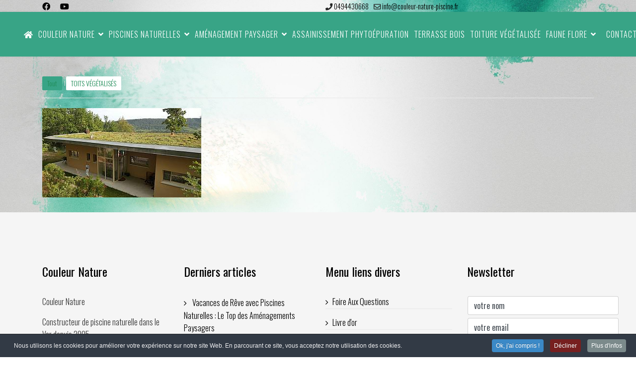

--- FILE ---
content_type: text/html; charset=utf-8
request_url: https://www.couleur-nature-piscine.fr/toits-vegetalises
body_size: 13342
content:

<!doctype html>
<html lang="fr-fr" dir="ltr">
	<head>
		<link href="/media/com_advportfoliopro/css/font-awesome.css" rel="stylesheet">
		
		<meta name="viewport" content="width=device-width, initial-scale=1, shrink-to-fit=no">
		<meta charset="utf-8">
	<meta name="rights" content="Couleur Nature">
	<meta name="og:site_name" content="Couleur Nature">
	<meta name="og:title" content="TOITS VEGETALISES">
	<meta name="og:url" content="https://www.couleur-nature-piscine.fr/toits-vegetalises">
	<meta name="og:type" content="website">
	<meta name="title" content="TOITS VEGETALISES - Couleur Nature">
	<meta name="metatitle" content="TOITS VEGETALISES - Couleur Nature">
	<meta name="twitter:title" content="TOITS VEGETALISES - Couleur Nature">
	<meta name="twitter:description" content="Consultez nos projets sur la création de toits végétalisés">
	<meta name="twitter:card" content="summary">
	<meta property="og:title" content="TOITS VEGETALISES - Couleur Nature">
	<meta property="og:description" content="Consultez nos projets sur la création de toits végétalisés">
	<meta property="og:url" content="https://www.couleur-nature-piscine.fr/toits-vegetalises">
	<meta property="og:type" content="article">
	<meta name="description" content="Consultez nos projets sur la création de toits végétalisés">
	<meta name="generator" content="HELIX_ULTIMATE_GENERATOR_TEXT">
	<title>TOITS VEGETALISES - Couleur Nature</title>
	<link href="/toits-vegetalises?format=feed&amp;type=rss" rel="alternate" type="application/rss+xml" title="TOITS VEGETALISES">
	<link href="/toits-vegetalises?format=feed&amp;type=atom" rel="alternate" type="application/atom+xml" title="TOITS VEGETALISES">
	<link href="https://www.couleur-nature-piscine.fr/toits-vegetalises" rel="canonical">
	<link href="/images/favicon.png" rel="icon" type="image/vnd.microsoft.icon">
<link href="/media/vendor/joomla-custom-elements/css/joomla-alert.min.css?0.2.0" rel="stylesheet" />
	<link href="/media/com_advportfoliopro/css/magnific-popup.css?299780cfa29b1fde82b813f62e18b206" rel="stylesheet" />
	<link href="/media/com_advportfoliopro/css/style.css?299780cfa29b1fde82b813f62e18b206" rel="stylesheet" />
	<link href="/media/plg_system_jcepro/site/css/content.min.css?86aa0286b6232c4a5b58f892ce080277" rel="stylesheet" />
	<link href="/media/plg_system_jcemediabox/css/jcemediabox.min.css?2c837ab2c7cadbdc35b5bd7115e9eff1" rel="stylesheet" />
	<link href="//fonts.googleapis.com/css?family=Oswald:100,100i,200,200i,300,300i,400,400i,500,500i,600,600i,700,700i,800,800i,900,900i&amp;subset=latin&amp;display=swap" rel="stylesheet" media="none" onload="media=&quot;all&quot;" />
	<link href="/templates/at_woodus/css/bootstrap.min.css" rel="stylesheet" />
	<link href="/plugins/system/helixultimate/assets/css/system-j4.min.css" rel="stylesheet" />
	<link href="/media/system/css/joomla-fontawesome.min.css?299780cfa29b1fde82b813f62e18b206" rel="stylesheet" />
	<link href="/templates/at_woodus/css/template.css" rel="stylesheet" />
	<link href="/templates/at_woodus/css/presets/preset3.css" rel="stylesheet" />
	<link href="/templates/at_woodus/css/custom.css" rel="stylesheet" />
	<link href="/templates/at_woodus/css/hikashop.css" rel="stylesheet" />
	<link href="https://www.couleur-nature-piscine.fr/media/com_acymailing/css/module_default.css?v=1686928005" rel="stylesheet" />
	<link href="https://www.couleur-nature-piscine.fr/media/com_acymailing/css/acypopup.css?v=1686928005" rel="stylesheet" />
	<link href="/plugins/system/cookiespolicynotificationbar/assets/css/cpnb-style.min.css" rel="stylesheet" media="all" />
	<link href="/components/com_sppagebuilder/assets/css/color-switcher.css?13bea3cde590997c1094f9bba14d719a" rel="stylesheet" />
	<style>.projects-wrapper .project-img .project-img-extra .project-icon {
	background-color: #f2be04;
	transition: all 0.3s ease-in-out 0s;
	-webkit-transition: all 0.3s ease-in-out 0s;
	-moz-transition: all 0.3s ease-in-out 0s;
	-ms-transition: all 0.3s ease-in-out 0s;
}

.projects-wrapper .project-img .project-img-extra .project-icon:hover,
.projects-wrapper .project-img .project-img-extra .project-icon:focus,
.projects-wrapper .project-img .project-img-extra .project-icon:active {
	background-color: #3a7fd9;
}</style>
	<style>.projects-wrapper .project-img .project-img-extra {
	background-image: -webkit-linear-gradient(top , rgba(58,127,217,0.8) 0%, rgba(56,164,134,0.8) 100%);
	background-image: -moz-linear-gradient(top , rgba(58,127,217,0.8) 0%, rgba(56,164,134,0.8) 100%);
	background-image: -o-linear-gradient(top , rgba(58,127,217,0.8) 0%, rgba(56,164,134,0.8) 100%);
	background-image: -ms-linear-gradient(top , rgba(58,127,217,0.8) 0%, rgba(56,164,134,0.8) 100%);
	background-image: linear-gradient(top , rgba(58,127,217,0.8) 0%, rgba(56,164,134,0.8) 100%);
}</style>
	<style>.projects-filter a.selected,
.projects-filter a.selected:hover {
	background: #38a486;
}
.projects-filter a:hover {
	background: #3a7fd9;
}
.projects-wrapper .project-img img {
	transition-property: all;
	transition-duration: 0.45s;
	transition-timing-function: linear;
	transition-delay: 0s;

	-moz-transition-property: all;
	-moz-transition-duration: 0.45s;
	-moz-transition-timing-function: linear;
	-moz-transition-delay: 0s;

	-webkit-transition-property: all;
	-webkit-transition-duration: 0.45s;
	-webkit-transition-timing-function: linear;
	-webkit-transition-delay: 0s;

	-ms-transition-property: all;
	-ms-transition-duration: 0.45s;
	-ms-transition-timing-function: linear;
	-ms-transition-delay: 0s;
}

.projects-wrapper .project-img .project-img-extra {
	transition-property: all;
	transition-duration: 0.45s;
	transition-timing-function: linear;
	transition-delay: 0s;

	-webkit-transition-property: all;
	-webkit-transition-duration: 0.45s;
	-webkit-transition-timing-function: linear;
	-webkit-transition-delay: 0s;

	-moz-transition-property: all;
	-moz-transition-duration: 0.45s;
	-moz-transition-timing-function: linear;
	-moz-transition-delay: 0s;

	-ms-transition-property: all;
	-ms-transition-duration: 0.45s;
	-ms-transition-timing-function: linear;
	-ms-transition-delay: 0s;

}</style>
	<style>.projects-wrapper .project-img .project-img-extra {
	display: block;
	left: -100%;
	top: 0;
	position: absolute;
	text-align: center;
	width: 100%;
	height: 100%;
	transform: none;
	transition: initial;
}

.projects-wrapper .project-img:hover .project-img-extra {
	opacity: 1;
	transform: none;
}</style>
	<style>
.projects-wrapper .project-img:hover img {
	transform: none;
}
</style>
	<style>.portfolio-wrapper .container-isotop {
	margin-left: -5px;
	margin-right: -5px;
}
.portfolio-wrapper .container-isotop .isotope-item {
	padding-left: 5px;
	padding-right: 5px;
	margin-bottom: 10px;
}</style>
	<style>body.site {background-image: url(/images/fond-site-couleur-nature.jpg);background-repeat: no-repeat;background-size: cover;background-attachment: fixed;background-position: 0 0;}</style>
	<style>.isotope-item {border-style: none;}</style>
	<style>body{font-family: 'Oswald', sans-serif;font-size: 16px;font-weight: 300;text-decoration: none;}
</style>
	<style>h1{font-family: 'Oswald', sans-serif;font-size: 36px;font-weight: 300;text-decoration: none;}
</style>
	<style>h2{font-family: 'Oswald', sans-serif;font-size: 30px;font-weight: 300;text-decoration: none;}
</style>
	<style>h3{font-family: 'Oswald', sans-serif;font-size: 25px;font-weight: 300;text-decoration: none;}
</style>
	<style>h4{font-family: 'Oswald', sans-serif;font-size: 20px;font-weight: 300;text-decoration: none;}
</style>
	<style>h5{font-family: 'Oswald', sans-serif;font-weight: 300;text-decoration: none;}
</style>
	<style>h6{font-family: 'Oswald', sans-serif;font-weight: 300;text-decoration: none;}
</style>
	<style>.sp-megamenu-parent > li > a, .sp-megamenu-parent > li > span, .sp-megamenu-parent .sp-dropdown li.sp-menu-item > a{font-family: 'Oswald', sans-serif;font-size: 16px;font-weight: 300;text-decoration: none;}
</style>
	<style>.menu.nav-pills > li > a, .menu.nav-pills > li > span, .menu.nav-pills .sp-dropdown li.sp-menu-item > a{font-family: 'Oswald', sans-serif;font-size: 16px;font-weight: 300;text-decoration: none;}
</style>
	<style>.logo-image {height:30px;}.logo-image-phone {height:30px;}</style>
	<style>#sp-reseaux a{color:#000000;}</style>
	<style>#sp-reseaux a:hover{color:#FFFFFF;}</style>
	<style>#sp-main-body{ color:#333333; }</style>
	<style>#sp-main-body a{color:#218D59;}</style>
	<style>#sp-main-body a:hover{color:#000000;}</style>
	<style>#sp-bottom{ background-color:#F5F5F5;color:#333333;padding:100px 0px; }</style>
	<style>#sp-bottom a{color:#000000;}</style>
	<style>#sp-bottom a:hover{color:#38A486;}</style>
	<style>#sp-footer{ background-color:#38A486; }</style>
	<style>#sp-footer a{color:#FFFFFF;}</style>
	<style>#sp-footer a:hover{color:#F2BE04;}</style>
	<style>

/* BEGIN: Cookies Policy Notification Bar - J! system plugin (Powered by: Web357.com) */
.cpnb-outer { border-color: rgba(32, 34, 38, 1); }
.cpnb-outer.cpnb-div-position-top { border-bottom-width: 1px; }
.cpnb-outer.cpnb-div-position-bottom { border-top-width: 1px; }
.cpnb-outer.cpnb-div-position-top-left, .cpnb-outer.cpnb-div-position-top-right, .cpnb-outer.cpnb-div-position-bottom-left, .cpnb-outer.cpnb-div-position-bottom-right { border-width: 1px; }
.cpnb-message { color: #f1f1f3; }
.cpnb-message a { color: #ffffff }
.cpnb-button, .cpnb-button-ok, .cpnb-m-enableAllButton { -webkit-border-radius: 4px; -moz-border-radius: 4px; border-radius: 4px; font-size: 12px; color: #ffffff; background-color: rgba(59, 137, 199, 1); }
.cpnb-button:hover, .cpnb-button:focus, .cpnb-button-ok:hover, .cpnb-button-ok:focus, .cpnb-m-enableAllButton:hover, .cpnb-m-enableAllButton:focus { color: #ffffff; background-color: rgba(49, 118, 175, 1); }
.cpnb-button-decline, .cpnb-button-delete, .cpnb-button-decline-modal, .cpnb-m-DeclineAllButton { color: #ffffff; background-color: rgba(119, 31, 31, 1); }
.cpnb-button-decline:hover, .cpnb-button-decline:focus, .cpnb-button-delete:hover, .cpnb-button-delete:focus, .cpnb-button-decline-modal:hover, .cpnb-button-decline-modal:focus, .cpnb-m-DeclineAllButton:hover, .cpnb-m-DeclineAllButton:focus { color: #ffffff; background-color: rgba(175, 38, 20, 1); }
.cpnb-button-cancel, .cpnb-button-reload, .cpnb-button-cancel-modal { color: #ffffff; background-color: rgba(90, 90, 90, 1); }
.cpnb-button-cancel:hover, .cpnb-button-cancel:focus, .cpnb-button-reload:hover, .cpnb-button-reload:focus, .cpnb-button-cancel-modal:hover, .cpnb-button-cancel-modal:focus { color: #ffffff; background-color: rgba(54, 54, 54, 1); }
.cpnb-button-settings, .cpnb-button-settings-modal { color: #ffffff; background-color: rgba(90, 90, 90, 1); }
.cpnb-button-settings:hover, .cpnb-button-settings:focus, .cpnb-button-settings-modal:hover, .cpnb-button-settings-modal:focus { color: #ffffff; background-color: rgba(54, 54, 54, 1); }
.cpnb-button-more-default, .cpnb-button-more-modal { color: #ffffff; background-color: rgba(123, 138, 139, 1); }
.cpnb-button-more-default:hover, .cpnb-button-more-modal:hover, .cpnb-button-more-default:focus, .cpnb-button-more-modal:focus { color: #ffffff; background-color: rgba(105, 118, 119, 1); }
.cpnb-m-SaveChangesButton { color: #ffffff; background-color: rgba(133, 199, 136, 1); }
.cpnb-m-SaveChangesButton:hover, .cpnb-m-SaveChangesButton:focus { color: #ffffff; background-color: rgba(96, 153, 100, 1); }
@media only screen and (max-width: 600px) {
.cpnb-left-menu-toggle::after, .cpnb-left-menu-toggle-button {
content: "Catégories";
}
}
/* END: Cookies Policy Notification Bar - J! system plugin (Powered by: Web357.com) */
</style>
	<style>:root {--sppb-topbar-bg-color: #333333; --sppb-topbar-text-color: #AAAAAA; --sppb-header-bg-color: #FFFFFF; --sppb-logo-text-color: #0fa89d; --sppb-menu-text-color: #252525; --sppb-menu-text-hover-color: #0fa89d; --sppb-menu-text-active-color: #0fa89d; --sppb-menu-dropdown-bg-color: #FFFFFF; --sppb-menu-dropdown-text-color: #252525; --sppb-menu-dropdown-text-hover-color: #0fa89d; --sppb-menu-dropdown-text-active-color: #0fa89d; --sppb-text-color: #252525; --sppb-bg-color: #FFFFFF; --sppb-link-color: #0fa89d; --sppb-link-hover-color: #044CD0; --sppb-footer-bg-color: #171717; --sppb-footer-text-color: #FFFFFF; --sppb-footer-link-color: #A2A2A2; --sppb-footer-link-hover-color: #FFFFFF}</style>
<script src="/media/vendor/jquery/js/jquery.min.js?3.7.1"></script>
	<script src="/media/legacy/js/jquery-noconflict.min.js?647005fc12b79b3ca2bb30c059899d5994e3e34d"></script>
	<script src="/media/plg_captcha_recaptcha/js/recaptcha.min.js?299780cfa29b1fde82b813f62e18b206" defer></script>
	<script src="https://www.google.com/recaptcha/api.js?onload=JoomlainitReCaptcha2&amp;render=explicit&amp;hl=fr-FR" defer></script>
	<script type="application/json" class="joomla-script-options new">{"data":{"breakpoints":{"tablet":991,"mobile":480},"header":{"stickyOffset":"100"}},"joomla.jtext":{"ERROR":"Erreur","MESSAGE":"Message","NOTICE":"Annonce","WARNING":"Avertissement","JCLOSE":"Fermer","JOK":"OK","JOPEN":"Ouvrir"},"system.paths":{"root":"","rootFull":"https:\/\/www.couleur-nature-piscine.fr\/","base":"","baseFull":"https:\/\/www.couleur-nature-piscine.fr\/"},"csrf.token":"7686523dce6dba605830428e096b436d"}</script>
	<script src="/media/system/js/core.min.js?37ffe4186289eba9c5df81bea44080aff77b9684"></script>
	<script src="/media/vendor/bootstrap/js/bootstrap-es5.min.js?5.3.2" nomodule defer></script>
	<script src="/media/system/js/showon-es5.min.js?0e293ba9dec283752e25f4e1d5eb0a6f8c07d3be" defer nomodule></script>
	<script src="/media/system/js/messages-es5.min.js?c29829fd2432533d05b15b771f86c6637708bd9d" nomodule defer></script>
	<script src="/media/vendor/bootstrap/js/alert.min.js?5.3.2" type="module"></script>
	<script src="/media/vendor/bootstrap/js/button.min.js?5.3.2" type="module"></script>
	<script src="/media/vendor/bootstrap/js/carousel.min.js?5.3.2" type="module"></script>
	<script src="/media/vendor/bootstrap/js/collapse.min.js?5.3.2" type="module"></script>
	<script src="/media/vendor/bootstrap/js/dropdown.min.js?5.3.2" type="module"></script>
	<script src="/media/vendor/bootstrap/js/modal.min.js?5.3.2" type="module"></script>
	<script src="/media/vendor/bootstrap/js/offcanvas.min.js?5.3.2" type="module"></script>
	<script src="/media/vendor/bootstrap/js/popover.min.js?5.3.2" type="module"></script>
	<script src="/media/vendor/bootstrap/js/scrollspy.min.js?5.3.2" type="module"></script>
	<script src="/media/vendor/bootstrap/js/tab.min.js?5.3.2" type="module"></script>
	<script src="/media/vendor/bootstrap/js/toast.min.js?5.3.2" type="module"></script>
	<script src="/media/system/js/showon.min.js?f79c256660e2c0ca2179cf7f3168ea8143e1af82" type="module"></script>
	<script src="/media/system/js/messages.min.js?7f7aa28ac8e8d42145850e8b45b3bc82ff9a6411" type="module"></script>
	<script src="/media/com_advportfoliopro/js/jquery.magnific-popup.js?299780cfa29b1fde82b813f62e18b206"></script>
	<script src="/media/com_advportfoliopro/js/modernizr.min.js?299780cfa29b1fde82b813f62e18b206"></script>
	<script src="/media/com_advportfoliopro/js/imagesloaded.pkgd.min.js?299780cfa29b1fde82b813f62e18b206"></script>
	<script src="/media/com_advportfoliopro/js/isotope.pkgd.min.js?299780cfa29b1fde82b813f62e18b206"></script>
	<script src="/media/com_advportfoliopro/js/jquery.hoverdir.js?299780cfa29b1fde82b813f62e18b206"></script>
	<script src="/media/com_advportfoliopro/js/script.js?299780cfa29b1fde82b813f62e18b206"></script>
	<script src="/media/plg_system_jcemediabox/js/jcemediabox.min.js?2c837ab2c7cadbdc35b5bd7115e9eff1"></script>
	<script src="/templates/at_woodus/js/main.js"></script>
	<script src="/templates/at_woodus/js/custom.js"></script>
	<script src="https://www.couleur-nature-piscine.fr/media/com_acymailing/js/acymailing_module.js?v=5118" async></script>
	<script src="https://www.couleur-nature-piscine.fr/media/com_acymailing/js/acymailing.js?v=1686928005" defer></script>
	<script src="/plugins/system/cookiespolicynotificationbar/assets/js/cookies-policy-notification-bar.min.js"></script>
	<script src="/components/com_sppagebuilder/assets/js/color-switcher.js?13bea3cde590997c1094f9bba14d719a"></script>
	<script>
			jQuery(document).ready(function() {
				jQuery('.exdialog').magnificPopup({
					type: 'iframe',
					mainClass: 'mfp-imagehandler',
					preloader: false,
					overflowY: 'hidden'
				});
			});
		</script>
	<script>ExtStore.AdvPortfolioPro.live_site = '';</script>
	<script>jQuery(document).ready(function(){WfMediabox.init({"base":"\/","theme":"shadow","width":"","height":"","lightbox":0,"shadowbox":0,"icons":1,"overlay":1,"overlay_opacity":0.8,"overlay_color":"#000000","transition_speed":500,"close":2,"labels":{"close":"Fermer","next":"Suivant","previous":"Pr\u00e9c\u00e9dent","cancel":"Annuler","numbers":"{{numbers}}","numbers_count":"{{current}} sur {{total}}","download":"T\u00e9l\u00e9charger"},"swipe":true,"expand_on_click":true});});</script>
	<script>template="at_woodus";</script>
	<script>
				document.addEventListener("DOMContentLoaded", () =>{
					window.htmlAddContent = window?.htmlAddContent || "";
					if (window.htmlAddContent) {
        				document.body.insertAdjacentHTML("beforeend", window.htmlAddContent);
					}
				});
			</script>
	<script>	if(typeof acymailingModule == 'undefined'){
				var acymailingModule = [];
			}
			
			acymailingModule['emailRegex'] = /^[a-z0-9!#$%&\'*+\/=?^_`{|}~-]+(?:\.[a-z0-9!#$%&\'*+\/=?^_`{|}~-]+)*\@([a-z0-9-]+\.)+[a-z0-9]{2,20}$/i;

			acymailingModule['NAMECAPTION'] = 'votre nom';
			acymailingModule['NAME_MISSING'] = 'Saisissez votre nom.';
			acymailingModule['EMAILCAPTION'] = 'votre email';
			acymailingModule['VALID_EMAIL'] = 'Saisissez une adresse courriel valide.';
			acymailingModule['ACCEPT_TERMS'] = 'Veuillez accepter les Conditions d\'utilisation';
			acymailingModule['CAPTCHA_MISSING'] = 'Le captcha est invalide, veuillez réessayer';
			acymailingModule['NO_LIST_SELECTED'] = 'Veuillez sélectionner les listes auxquelles vous voulez vous inscrire';
		</script>
	<script>
		acymailingModule['level'] = 'enterprise';
		</script>
	<script>acymailingModule['reqFieldsformAcymailing38721'] = Array('name','html');
		acymailingModule['validFieldsformAcymailing38721'] = Array('Veuillez spécifier une valeur pour le champ votre nom','Veuillez spécifier une valeur pour le champ Recevoir');</script>
	<script>acymailingModule['checkFieldsformAcymailing38721'] = Array('name');
		acymailingModule['checkFieldsTypeformAcymailing38721'] = Array('letter');
		acymailingModule['validCheckFieldsformAcymailing38721'] = Array('Erreur les chiffres sont interdis');</script>
	<script>
acymailingModule['excludeValuesformAcymailing38721'] = [];
acymailingModule['excludeValuesformAcymailing38721']['name'] = 'votre nom';
acymailingModule['excludeValuesformAcymailing38721']['email'] = 'votre email';
</script>
	<script>

// BEGIN: Cookies Policy Notification Bar - J! system plugin (Powered by: Web357.com)
var cpnb_config = {"w357_joomla_caching":1,"w357_position":"bottom","w357_show_close_x_icon":"1","w357_hide_after_time":"yes","w357_duration":"60","w357_animate_duration":"1000","w357_limit":"0","w357_message":"Nous utilisons les cookies pour améliorer votre expérience sur notre site Web. En parcourant ce site, vous acceptez notre utilisation des cookies.","w357_display_ok_btn":"1","w357_buttonText":"Ok, j\u0027ai compris !","w357_display_decline_btn":"1","w357_buttonDeclineText":"Décliner","w357_display_cancel_btn":"0","w357_buttonCancelText":"Cancel","w357_display_settings_btn":0,"w357_buttonSettingsText":"Réglages","w357_buttonMoreText":"Plus d\u0027infos","w357_buttonMoreLink":"mentions","w357_display_more_info_btn":"1","w357_fontColor":"#f1f1f3","w357_linkColor":"#ffffff","w357_fontSize":"12px","w357_backgroundColor":"rgba(50, 58, 69, 1)","w357_borderWidth":"1","w357_body_cover":"1","w357_overlay_state":"0","w357_overlay_color":"rgba(10, 10, 10, 0.3)","w357_height":"auto","w357_cookie_name":"cookiesDirective","w357_link_target":"_self","w357_popup_width":"800","w357_popup_height":"600","w357_customText":"\u003Ch1\u003EPolitique de Cookies\u003C\/h1\u003E\r\n\u003Chr \/\u003E\r\n\u003Ch3\u003EUsage général\u003C\/h3\u003E\r\n\u003Cp style=\u0022text-align: justify;\u0022\u003ENous utilisons des cookies, des pixels de suivi et des technologies connexes sur notre site Web. Les cookies sont de petits fichiers de données servis par notre plate-forme et stockés sur votre appareil. Notre site utilise des cookies que nous ou des tiers avons déposé à diverses fins, notamment pour exploiter et personnaliser le site. Les cookies peuvent également être utilisés pour déterminer comment vous utilisez le site pour vous cibler des annonces sur d\u0027autres sites Web.\u003C\/p\u003E\r\n\u003Ch3\u003ELes tiers\u003C\/h3\u003E\r\n\u003Cp style=\u0022text-align: justify;\u0022\u003ENotre site Web utilise divers services tiers. En utilisant notre site Web, ces services peuvent placer des cookies anonymes sur le navigateur du visiteur et envoyer leurs propres cookies au fichier de cookies du visiteur. Certains de ces services incluent, mais ne sont pas limités à: Google, Facebook, Twitter, Adroll, MailChimp, Sucuri, Intercom et autres réseaux sociaux, agences de publicité, pare-feu de sécurité, sociétés d’analyse et fournisseurs de services. Ces services peuvent également collecter et utiliser des identifiants anonymes tels que l\u0027adresse IP, le référent HTTP, l\u0027identifiant de périphérique unique et d\u0027autres informations non personnellement identifiables et les journaux du serveur.\u003C\/p\u003E\r\n\u003Chr \/\u003E","w357_more_info_btn_type":"link","w357_blockCookies":"1","w357_autoAcceptAfterScrolling":"0","w357_numOfScrolledPixelsBeforeAutoAccept":"300","w357_reloadPageAfterAccept":"0","w357_enableConfirmationAlerts":"0","w357_enableConfirmationAlertsForAcceptBtn":0,"w357_enableConfirmationAlertsForDeclineBtn":0,"w357_enableConfirmationAlertsForDeleteBtn":0,"w357_confirm_allow_msg":"Cette action activera tous les cookies installés par ce site Web. Êtes-vous sûr de vouloir activer tous les cookies sur ce site?","w357_confirm_delete_msg":"Cette action supprimera tous les cookies définis par ce site Web. Êtes-vous sûr de vouloir désactiver et supprimer tous les cookies de votre navigateur?","w357_show_in_iframes":"0","w357_shortcode_is_enabled_on_this_page":0,"w357_base_url":"https:\/\/www.couleur-nature-piscine.fr\/","w357_base_ajax_url":"https:\/\/www.couleur-nature-piscine.fr\/","w357_current_url":"https:\/\/www.couleur-nature-piscine.fr\/toits-vegetalises","w357_always_display":"0","w357_show_notification_bar":true,"w357_expiration_cookieSettings":"365","w357_expiration_cookieAccept":"365","w357_expiration_cookieDecline":"180","w357_expiration_cookieCancel":"3","w357_accept_button_class_notification_bar":"cpnb-accept-btn","w357_decline_button_class_notification_bar":"cpnb-decline-btn","w357_cancel_button_class_notification_bar":"cpnb-cancel-btn","w357_settings_button_class_notification_bar":"cpnb-settings-btn","w357_moreinfo_button_class_notification_bar":"cpnb-moreinfo-btn","w357_accept_button_class_notification_bar_modal_window":"cpnb-accept-btn-m","w357_decline_button_class_notification_bar_modal_window":"cpnb-decline-btn-m","w357_save_button_class_notification_bar_modal_window":"cpnb-save-btn-m","w357_buttons_ordering":"[\u0022ok\u0022,\u0022decline\u0022,\u0022cancel\u0022,\u0022settings\u0022,\u0022moreinfo\u0022]"};
// END: Cookies Policy Notification Bar - J! system plugin (Powered by: Web357.com)
</script>
	<script>

// BEGIN: Cookies Policy Notification Bar - J! system plugin (Powered by: Web357.com)
var cpnb_cookiesCategories = {"cookie_categories_group0":{"cookie_category_id":"cookies-requis","cookie_category_name":"Cookies requis","cookie_category_description":"Les cookies obligatoires ou fonctionnels concernent les fonctionnalités de nos sites Web et nous permettent d’améliorer le service que nous vous offrons par le biais de nos sites Web, par exemple en vous permettant de transporter des informations sur plusieurs pages de notre site Web pour vous éviter de ressaisir vos informations, ou en reconnaissant vos préférences lorsque vous revenez sur notre site Web.","cookie_category_checked_by_default":"2","cookie_category_status":"1"},"cookie_categories_group1":{"cookie_category_id":"cookies-statistiques","cookie_category_name":"Audience","cookie_category_description":"Les cookies analytiques nous permettent de connaître et de compter le nombre de visiteurs sur notre site Web, de voir comment les visiteurs se déplacent sur le site Web, quand ils l\u0027utilisent et d\u0027enregistrer le contenu visualisé et intéressé par les visiteurs. Cela nous aide à déterminer la fréquence de consultation des pages et des publicités pour déterminer les zones les plus populaires de notre site. Cela nous aide à améliorer le service que nous vous offrons en nous assurant que nos utilisateurs trouvent les informations qu’ils recherchent, en fournissant des données démographiques anonymes à des tiers afin de cibler la publicité de manière plus appropriée, et en suivant les succès des campagnes publicitaires sur notre site.","cookie_category_checked_by_default":"2","cookie_category_status":"1"},"cookie_categories_group2":{"cookie_category_id":"cookies-medias-sociaux","cookie_category_name":"Médias sociaux","cookie_category_description":"Ces cookies vous permettent de partager le contenu du site Web avec des plates-formes de réseaux sociaux (Facebook, Twitter, Instagram, par exemple). Nous n\u0027avons aucun contrôle sur ces cookies, car ils sont définis par les plateformes des réseaux sociaux elles-mêmes.","cookie_category_checked_by_default":"1","cookie_category_status":"1"},"cookie_categories_group3":{"cookie_category_id":"cookies-publicite-ciblee","cookie_category_name":"Publicités ciblées","cookie_category_description":"Les cookies de publicité et de ciblage sont utilisés pour diffuser des publicités plus pertinentes, mais peuvent également limiter le nombre de fois que vous voyez une publicité et être utilisés pour cartographier l\u0027efficacité d\u0027une campagne de publicité en suivant les clics des internautes. Ils peuvent également assurer la sécurité des transactions. Ils sont généralement placés par des réseaux de publicité tiers avec l\u0027autorisation d\u0027un opérateur de site Web, mais peuvent être placés par l\u0027opérateur eux-mêmes. Ils peuvent se rappeler que vous avez visité un site Web et ces informations peuvent être partagées avec d\u0027autres organisations, y compris d\u0027autres annonceurs. Ils ne peuvent pas déterminer qui vous êtes, car les données collectées ne sont jamais liées à votre profil.","cookie_category_checked_by_default":"1","cookie_category_status":"0"}};
// END: Cookies Policy Notification Bar - J! system plugin (Powered by: Web357.com)
</script>
	<script>

// BEGIN: Cookies Policy Notification Bar - J! system plugin (Powered by: Web357.com)
var cpnb_manager = {"w357_m_modalState":false,"w357_m_floatButtonState":"1","w357_m_floatButtonPosition":"bottom_left","w357_m_HashLink":"cookies","w357_m_modal_menuItemSelectedBgColor":"rgba(200, 200, 200, 1)","w357_m_saveChangesButtonColorAfterChange":"rgba(13, 92, 45, 1)","w357_m_floatButtonIconSrc":"https:\/\/www.couleur-nature-piscine.fr\/plugins\/system\/cookiespolicynotificationbar\/assets\/icons\/cpnb-cookies-manager-icon-1-64x64.png","w357_m_FloatButtonIconType":"image","w357_m_FloatButtonIconFontAwesomeName":"fas fa-cookie-bite","w357_m_FloatButtonIconFontAwesomeSize":"fa-lg","w357_m_FloatButtonIconFontAwesomeColor":"rgba(61, 47, 44, 0.84)","w357_m_FloatButtonIconUikitName":"cog","w357_m_FloatButtonIconUikitSize":"1","w357_m_FloatButtonIconUikitColor":"rgba(61, 47, 44, 0.84)","w357_m_floatButtonText":"Gestionnaire des Cookies","w357_m_modalHeadingText":"Réglages avancés des Cookies","w357_m_checkboxText":"Activé","w357_m_lockedText":"(Fermé)","w357_m_EnableAllButtonText":"Autoriser tous les Cookies","w357_m_DeclineAllButtonText":"Décliner tous les Cookies","w357_m_SaveChangesButtonText":"Enregistrer vos préférences","w357_m_confirmationAlertRequiredCookies":"Ces cookies sont strictement nécessaires pour ce site. Vous ne pouvez pas désactiver cette catégorie de cookies. Merci de votre compréhension!"};
// END: Cookies Policy Notification Bar - J! system plugin (Powered by: Web357.com)
</script>
	<script>
			const initColorMode = () => {
				const colorVariableData = [];
				const sppbColorVariablePrefix = "--sppb";
				let activeColorMode = localStorage.getItem("sppbActiveColorMode") || "";
				activeColorMode = "";
				const modes = [];

				if(!modes?.includes(activeColorMode)) {
					activeColorMode = "";
					localStorage.setItem("sppbActiveColorMode", activeColorMode);
				}

				document?.body?.setAttribute("data-sppb-color-mode", activeColorMode);

				if (!localStorage.getItem("sppbActiveColorMode")) {
					localStorage.setItem("sppbActiveColorMode", activeColorMode);
				}

				if (window.sppbColorVariables) {
					const colorVariables = typeof(window.sppbColorVariables) === "string" ? JSON.parse(window.sppbColorVariables) : window.sppbColorVariables;

					for (const colorVariable of colorVariables) {
						const { path, value } = colorVariable;
						const variable = String(path[0]).trim().toLowerCase().replaceAll(" ", "-");
						const mode = path[1];
						const variableName = `${sppbColorVariablePrefix}-${variable}`;

						if (activeColorMode === mode) {
							colorVariableData.push(`${variableName}: ${value}`);
						}
					}

					document.documentElement.style.cssText += colorVariableData.join(";");
				}
			};

			window.sppbColorVariables = [];
			
			initColorMode();

			document.addEventListener("DOMContentLoaded", initColorMode);
		</script>
	<!-- Global Site Tag (gtag.js) - Google Analytics -->
									<script async src="https://www.googletagmanager.com/gtag/js?id=G-0GYWENQ3XT"></script>
									<script>
									  window.dataLayer = window.dataLayer || [];
									  function gtag(){dataLayer.push(arguments);}
									  gtag('js', new Date());
									  gtag('config', 'G-0GYWENQ3XT' , { 'anonymize_ip': true });
									</script>
	</head>
	<body class="site helix-ultimate hu com_advportfoliopro com-advportfoliopro view-category layout-default task-none itemid-989 fr-fr ltr sticky-header layout-fluid offcanvas-init offcanvs-position-right">

		
		
		<div class="body-wrapper">
			<div class="body-innerwrapper">
								
<section id="sp-reseaux" >

						<div class="container">
				<div class="container-inner">
			
	
<div class="row">
	<div id="sp-top1" class="col-lg-6 "><div class="sp-column "><ul class="social-icons"><li class="social-icon-facebook"><a target="_blank" rel="noopener noreferrer" href="https://www.facebook.com/couleurnaturepiscine/" aria-label="Facebook"><span class="fab fa-facebook" aria-hidden="true"></span></a></li><li class="social-icon-youtube"><a target="_blank" rel="noopener noreferrer" href="https://www.youtube.com/channel/UCXbTGffz6LcyLRBhTodNSbw" aria-label="Youtube"><span class="fab fa-youtube" aria-hidden="true"></span></a></li></ul></div></div><div id="sp-top2" class="col-lg-6 "><div class="sp-column "><ul class="sp-contact-info"><li class="sp-contact-phone"><span class="fas fa-phone" aria-hidden="true"></span> <a href="tel:0494430668">0494430668</a></li><li class="sp-contact-email"><span class="far fa-envelope" aria-hidden="true"></span> <a href="mailto:info@couleur-nature-piscine.fr">info@couleur-nature-piscine.fr</a></li></ul></div></div></div>
							</div>
			</div>
			
	</section>

<header id="sp-header" >

						<div class="container">
				<div class="container-inner">
			
	
<div class="row">
	<div id="sp-menu" class="col-12 col-lg-12 "><div class="sp-column  d-flex align-items-center justify-content-end"><nav class="sp-megamenu-wrapper d-flex" role="navigation"><a id="offcanvas-toggler" aria-label="Menu" class="offcanvas-toggler-right d-flex d-xl-none" href="#">MENU&nbsp;&nbsp;<div class="burger-icon" aria-hidden="true"><span></span><span></span><span></span></div></a><ul class="sp-megamenu-parent menu-animation-fade d-none d-xl-block"><li class="sp-menu-item"><a   href="/"  ><span class="fas fa-home"></span></a></li><li class="sp-menu-item sp-has-child"><a   href="/couleur-nature"  >Couleur Nature</a><div class="sp-dropdown sp-dropdown-main sp-menu-right" style="width: 300px;"><div class="sp-dropdown-inner"><ul class="sp-dropdown-items"><li class="sp-menu-item sp-has-child"><a   href="/couleur-nature/presentation"  >Présentation</a><div class="sp-dropdown sp-dropdown-sub sp-menu-right" style="width: 300px;"><div class="sp-dropdown-inner"><ul class="sp-dropdown-items"><li class="sp-menu-item"><a   href="/couleur-nature/presentation/couleur-nature-l-histoire-d-une-passion-pour-la-nature"  >L'histoire d'une passion pour la nature</a></li><li class="sp-menu-item"><a   href="/couleur-nature/presentation/createur-de-piscines-et-bassins-naturels-dans-le-var-83"  >Créateur de piscines et bassins naturels dans le Var 83</a></li><li class="sp-menu-item"><a   href="/couleur-nature/presentation/une-gestion-ecologique"  >Une gestion écologique</a></li></ul></div></div></li><li class="sp-menu-item"><a   href="/couleur-nature/actus-presse"  >Actualités et la presse</a></li><li class="sp-menu-item"><a   href="/couleur-nature/book"  >Book</a></li></ul></div></div></li><li class="sp-menu-item sp-has-child"><a   href="/piscines-naturelles"  >Piscines naturelles</a><div class="sp-dropdown sp-dropdown-main sp-menu-right" style="width: 300px;"><div class="sp-dropdown-inner"><ul class="sp-dropdown-items"><li class="sp-menu-item sp-has-child"><a   href="/piscines-naturelles/piscine-et-bassin-naturels"  >Piscine et bassin naturels</a><div class="sp-dropdown sp-dropdown-sub sp-menu-right" style="width: 300px;"><div class="sp-dropdown-inner"><ul class="sp-dropdown-items"><li class="sp-menu-item"><a   href="/piscines-naturelles/piscine-et-bassin-naturels/nature?types[0]=1"  >Nature</a></li><li class="sp-menu-item"><a   href="/piscines-naturelles/piscine-et-bassin-naturels/jouvence"  >Jouvence</a></li><li class="sp-menu-item"><a   href="/piscines-naturelles/piscine-et-bassin-naturels/thermes"  >Thermes</a></li><li class="sp-menu-item"><a   href="/piscines-naturelles/piscine-et-bassin-naturels/baignoire"  >La baignoire</a></li><li class="sp-menu-item"><a   href="/piscines-naturelles/piscine-et-bassin-naturels/renovation"  >Rénovation</a></li></ul></div></div></li><li class="sp-menu-item"><a   href="/piscines-naturelles/entretien-piscine-naturelle"  >Entretien de piscine naturelle</a></li><li class="sp-menu-item"><a   href="/piscines-naturelles/transformation-de-piscines"  >Transformation de piscines</a></li><li class="sp-menu-item"><a   href="/piscines-naturelles/un-pas-de-plus-vers-l-autonomie-et-le-100-durable"  >Pompe solaire</a></li><li class="sp-menu-item"><a   href="/piscines-naturelles/autoconstruction"  >Autoconstruction</a></li></ul></div></div></li><li class="sp-menu-item sp-has-child"><a   href="/amenagement-paysager"  >Aménagement paysager</a><div class="sp-dropdown sp-dropdown-main sp-menu-right" style="width: 300px;"><div class="sp-dropdown-inner"><ul class="sp-dropdown-items"><li class="sp-menu-item"><a   href="/amenagement-paysager/creation-entretien-jardin"  >Création de jardin écologique</a></li><li class="sp-menu-item"><a   href="/amenagement-paysager/bassin-d-agrement"  >Bassin à poissons</a></li><li class="sp-menu-item"><a   href="/amenagement-paysager/decor-aquatique"  >Décor aquatique</a></li><li class="sp-menu-item"><a   href="/amenagement-paysager/le-mobilier-de-jardin"  >Le mobilier de jardin</a></li><li class="sp-menu-item"><a   href="/amenagement-paysager/jardinier-paysagiste"  >Jardinier paysagiste</a></li></ul></div></div></li><li class="sp-menu-item"><a   href="/assainissement-phytoepuration"  >Assainissement phytoépuration</a></li><li class="sp-menu-item"><a   href="/terrasse-bois"  >Terrasse bois</a></li><li class="sp-menu-item"><a   href="/toit-vegetalise"  >Toiture végétalisée</a></li><li class="sp-menu-item sp-has-child"><a   href="/faune-flore"  >Faune flore</a><div class="sp-dropdown sp-dropdown-main sp-menu-right" style="width: 300px;"><div class="sp-dropdown-inner"><ul class="sp-dropdown-items"><li class="sp-menu-item"><a   href="/faune-flore/faune-aquatique"  >Faune aquatique</a></li><li class="sp-menu-item"><a   href="/faune-flore/flore-aquatique"  >Flore aquatique</a></li></ul></div></div></li><li class="sp-menu-item sp-has-child"><a   href="/contact"  >Contact</a><div class="sp-dropdown sp-dropdown-main sp-menu-right" style="width: 300px;"><div class="sp-dropdown-inner"><ul class="sp-dropdown-items"><li class="sp-menu-item"><a   href="/contact"  >Nous contacter</a></li><li class="sp-menu-item"><a   href="/contact/devis"  >Demander un devis</a></li></ul></div></div></li></ul></nav></div></div></div>
							</div>
			</div>
			
	</header>

<section id="sp-page-title" >

				
	
<div class="row">
	<div id="sp-title" class="col-12 col-lg-12 "><div class="sp-column "></div></div></div>
				
	</section>

<section id="sp-main-body" >

										<div class="container">
					<div class="container-inner">
						
	
<div class="row">
	
<main id="sp-component" class="col-lg-12 ">
	<div class="sp-column ">
		<div id="system-message-container" aria-live="polite">
	</div>


		
		<div class="portfolio-wrapper portfolio-list portfolio-list"
     data-columns="3"
     data-gutter-width="10"
     data-overlay_effect="hoverdir"
     data-hoverdir_easing="linear"
     data-hoverdir_speed="300"
     data-hoverdir_hover_delay="0"
     data-hoverdir_inverse="0"
>
  
      <div class="page-desc">
          </div>
  
      <div class="projects-filter" id="projects-filter">
              <a href="#" class="selected first-ft" data-filter="*">
          Tout        </a>
                  <a href="#" data-filter=".toits-vegetalises">TOITS VÉGÉTALISÉS </a>

                  </div>
  
  
  <div class=" container-isotop projects-wrapper row  " id="projects-wrapper">
    
      <div class="isotope-item project-61 toits-vegetalises col-md-3">
                  <div class="project-img">
                                          <a class="link-detail gallery-popup" data-project-id="61"
                   href="/toits-vegetalises/61-toit-vegetalise-en-sedum-a-salernes">
                  <img src="/cache/book/couleur-nature-piscine-toit-vegetalise-sedums-salernes-var-83-3_jpg_6a0b5918af5a90aa8d0f6ab8c0e21c2a.jpg" alt="toit-vegetalise/couleur-nature-piscine-toit-vegetalise-sedums-salernes-var-83-3.jpg"  />                </a>
                          
            
              <div class="project-img-extra">
                                  <a class="link-detail gallery-popup" data-project-id="61"
                     href="/toits-vegetalises/61-toit-vegetalise-en-sedum-a-salernes"></a>
                                <div class="project-img-extra-content">
                                      <a class="project-icon" href="/toits-vegetalises/61-toit-vegetalise-en-sedum-a-salernes"
                       title="Détails">
                      <span class="fa fa-link"></span>
                    </a>
                  
                  
                                      <a class="project-icon gallery-icon" data-project-id="61"
                       href="/toits-vegetalises/61-toit-vegetalise-en-sedum-a-salernes" title="Galerie">
                      <span class="fa fa-picture-o"></span>
                    </a>
                  
                                      <h4>Toit végétalisé en sedum à Salernes</h4>
                  
                                      <h5><a
                        href="/toits-vegetalises"  >TOITS VÉGÉTALISÉS </a>
                    </h5>
                                  </div>
              </div>

                      </div>
        
        
          <div class="project-item-meta">
            
            
                                                </div>

              </div>

      </div>

        </div>

			</div>
</main>
</div>
											</div>
				</div>
						
	</section>

<section id="sp-bottom" >

						<div class="container">
				<div class="container-inner">
			
	
<div class="row">
	<div id="sp-bottom1" class="col-sm-col-sm-6 col-lg-3 "><div class="sp-column "><div class="sp-module "><p class="sp-module-title">Couleur Nature</p><div class="sp-module-content">
<div id="mod-custom94" class="mod-custom custom">
    <div itemscope="itemscope" itemtype="http://schema.org/Corporation">
<p itemprop="name">Couleur Nature</p>
<p itemprop="description">Constructeur de piscine naturelle dans le Var depuis <time itemprop="foundingDate" datetime="2005-01-01">2005</time>.</p>
<p itemprop="contactPoints"><span itemscope="itemscope" itemtype="http://schema.org/PostalAddress" itemprop="address"> <span itemprop="streetAddress">Hameau les Bas Oliviers,</span><br /> <span itemprop="postalCode">83680</span> <span itemprop="addressLocality">La Garde Freinet</span>,<meta itemprop="addressCountry" content="FR" />France </span><br /> <i class="fa fa-phone"></i>&nbsp;<a onclick="_gaq.push(['_trackEvent', 'telephone','clic','fixe']);" itemprop="telephone" href="tel:0494430668">0494430668</a> <i class="fa fa-phone"></i>&nbsp;<a onclick="_gaq.push(['_trackEvent', 'telephone','clic','portable']);" itemprop="telephone" href="tel:0632826586">0632826586</a></p>
<p><a itemprop="url" href="https://www.couleur-nature-piscine.fr">www.couleur-nature-piscine.fr</a></p>
</div></div>
</div></div></div></div><div id="sp-bottom2" class="col-sm-col-sm-6 col-lg-3 "><div class="sp-column "><div class="sp-module "><p class="sp-module-title">Derniers articles</p><div class="sp-module-content"><ul class="latestnews ">
	<li>
		<a href="/couleur-nature/actus-presse/vacances-de-reve-avec-piscines-naturelles-le-top-des-amenagements-paysagers">
			Vacances de Rêve avec Piscines Naturelles : Le Top des Aménagements Paysagers			<span>15 juillet 2025</span>
		</a>
	</li>
	<li>
		<a href="/couleur-nature/actus-presse/baignades-naturelles-transformez-votre-jardin-en-oasis-ecologique">
			Baignades Naturelles : Transformez Votre Jardin en Oasis Écologique			<span>26 avril 2025</span>
		</a>
	</li>
	<li>
		<a href="/couleur-nature/actus-presse/amenager-un-bassin-naturel-pour-un-jardin-durable">
			Aménager un bassin naturel pour un jardin durable			<span>16 avril 2025</span>
		</a>
	</li>
</ul>
</div></div></div></div><div id="sp-bottom3" class="col-lg-3 "><div class="sp-column "><div class="sp-module "><p class="sp-module-title">Menu liens divers</p><div class="sp-module-content"><ul class="menu">
<li class="item-668"><a href="/faq" >Foire Aux Questions</a></li><li class="item-669"><a href="/livre-d-or" >Livre d'or</a></li><li class="item-724"><a href="/partenaires" >Nos partenaires</a></li><li class="item-1053"><a href="/mentions" >Politique de confidentialité</a></li><li class="item-1054"><a href="/mentions" >Conditions générales d'utilisation</a></li><li class="item-666"><a href="/mentions" >Mentions légales</a></li><li class="item-667"><a href="/identification" >S'identifier</a></li></ul>
</div></div></div></div><div id="sp-bottom4" class="col-lg-3 "><div class="sp-column "><div class="sp-module "><p class="sp-module-title">Newsletter</p><div class="sp-module-content"><div class="acymailing_module" id="acymailing_module_formAcymailing38721">
	<div class="acymailing_fulldiv" id="acymailing_fulldiv_formAcymailing38721"  >
		<form id="formAcymailing38721" action="/toits-vegetalises" onsubmit="return submitacymailingform('optin','formAcymailing38721')" method="post" name="formAcymailing38721"  >
		<div class="acymailing_module_form" >
						<table class="acymailing_form">
				<tr>
													<td class="acyfield_name acy_requiredField">
								<input id="user_name_formAcymailing38721"  style="width:100%" onfocus="if(this.value == 'votre nom') this.value = '';" onblur="if(this.value=='') this.value='votre nom';" type="text" class="inputbox required" name="user[name]" value="votre nom" title="votre nom"/>								</td></tr><tr>								<td class="acyfield_email acy_requiredField">
								<input id="user_email_formAcymailing38721"  style="width:100%" onfocus="if(this.value == 'votre email') this.value = '';" onblur="if(this.value=='') this.value='votre email';" type="text" class="inputbox required" name="user[email]" value="votre email" title="votre email"/>								</td></tr><tr>					<td class="captchakeymodule">
					<div id="formAcymailing38721-captcha" class='class="" g-recaptcha' data-sitekey="6Ledvk8UAAAAAKP7ov9H5lVG4z8YumsJGCQAGDJG" data-theme="light" data-size="normal" data-tabindex="0" data-callback="" data-expired-callback="" data-error-callback=""></div>					</td>
					</tr><tr>					<td class="acyterms"  >
					<input id="mailingdata_terms_formAcymailing38721" class="checkbox" type="checkbox" name="terms" title="Conditions d'utilisation"/> J'accepte les <a  href="#" id="191:mentions" onclick="window.acymailing.openpopup('/mentions?tmpl=component', 0, 0); return false;">Conditions d'utilisation</a> et la <a  href="#" id="191:mentions" onclick="window.acymailing.openpopup('/mentions?tmpl=component', 0, 0); return false;">Politique de confidentialité</a>					</td>
					</tr><tr>
					
					<td  class="acysubbuttons">
												<input class="button subbutton btn btn-primary" type="submit" value="S'abonner" name="Submit" onclick="try{ return submitacymailingform('optin','formAcymailing38721'); }catch(err){alert('The form could not be submitted '+err);return false;}"/>
											</td>
				</tr>
			</table>
						<input type="hidden" name="ajax" value="0" />
			<input type="hidden" name="acy_source" value="module_140" />
			<input type="hidden" name="ctrl" value="sub"/>
			<input type="hidden" name="task" value="notask"/>
			<input type="hidden" name="redirect" value="https%3A%2F%2Fwww.couleur-nature-piscine.fr%2Finscription-newsletter"/>
			<input type="hidden" name="redirectunsub" value="https%3A%2F%2Fwww.couleur-nature-piscine.fr%2Fdesinscription-newsletter"/>
			<input type="hidden" name="option" value="com_acymailing"/>
						<input type="hidden" name="hiddenlists" value="3,2,1"/>
			<input type="hidden" name="acyformname" value="formAcymailing38721" />
									</div>
		</form>
	</div>
	</div>

</div></div></div></div></div>
							</div>
			</div>
			
	</section>

<footer id="sp-footer" >

						<div class="container">
				<div class="container-inner">
			
	
<div class="row">
	<div id="sp-footer1" class="col-lg-12 "><div class="sp-column "><span class="sp-copyright">© Couleur Nature. Tous droits réservés. Réalisation par <a target="_blank" href="https://www.easyconnect83.fr" title="Création de site internet Easy Connect 83 à Toulon dans le VAR">Easy Connect 83</a></span></div></div></div>
							</div>
			</div>
			
	</footer>
			</div>
		</div>

		<!-- Off Canvas Menu -->
		<div class="offcanvas-overlay"></div>
		<!-- Rendering the offcanvas style -->
		<!-- If canvas style selected then render the style -->
		<!-- otherwise (for old templates) attach the offcanvas module position -->
					<div class="offcanvas-menu">
	<div class="d-flex align-items-center p-3 pt-4">
		<div class="logo"><a href="/">
				<img class='logo-image '
					srcset='https://www.couleur-nature-piscine.fr/images/logo-couleur-nature.png 1x, '
					src='https://www.couleur-nature-piscine.fr/images/logo-couleur-nature.png'
					alt='Constructeur de piscine naturelle dans le Var'
				/>
				</a></div>		<a href="#" class="close-offcanvas" aria-label="Close Off-canvas">
			<div class="burger-icon">
				<span></span>
				<span></span>
				<span></span>
			</div>
		</a>
	</div>
	<div class="offcanvas-inner">
		<div class="d-flex header-modules mb-3">
			
					</div>
		
					<div class="sp-module "><div class="sp-module-content"><ul class="menu nav-pills">
<li class="item-437 default"><a href="/" >Accueil</a></li><li class="item-279 menu-deeper menu-parent"><a href="/couleur-nature" >Couleur Nature<span class="menu-toggler"></span></a><ul class="menu-child"><li class="item-654 menu-deeper menu-parent"><a href="/couleur-nature/presentation" >Présentation<span class="menu-toggler"></span></a><ul class="menu-child"><li class="item-719"><a href="/couleur-nature/presentation/couleur-nature-l-histoire-d-une-passion-pour-la-nature" >L'histoire d'une passion pour la nature</a></li><li class="item-721"><a href="/couleur-nature/presentation/createur-de-piscines-et-bassins-naturels-dans-le-var-83" >Créateur de piscines et bassins naturels dans le Var 83</a></li><li class="item-720"><a href="/couleur-nature/presentation/une-gestion-ecologique" >Une gestion écologique</a></li></ul></li><li class="item-492"><a href="/couleur-nature/actus-presse" >Actualités et la presse</a></li><li class="item-529"><a href="/couleur-nature/book" >Book</a></li></ul></li><li class="item-502 menu-deeper menu-parent"><a href="/piscines-naturelles" >Piscines naturelles<span class="menu-toggler"></span></a><ul class="menu-child"><li class="item-658 menu-deeper menu-parent"><a href="/piscines-naturelles/piscine-et-bassin-naturels" >Piscine et bassin naturels<span class="menu-toggler"></span></a><ul class="menu-child"><li class="item-708"><a href="/piscines-naturelles/piscine-et-bassin-naturels/nature?types[0]=1" >Nature</a></li><li class="item-709"><a href="/piscines-naturelles/piscine-et-bassin-naturels/jouvence" >Jouvence</a></li><li class="item-710"><a href="/piscines-naturelles/piscine-et-bassin-naturels/thermes" >Thermes</a></li><li class="item-711"><a href="/piscines-naturelles/piscine-et-bassin-naturels/baignoire" >La baignoire</a></li><li class="item-723"><a href="/piscines-naturelles/piscine-et-bassin-naturels/renovation" >Rénovation</a></li></ul></li><li class="item-660"><a href="/piscines-naturelles/entretien-piscine-naturelle" >Entretien de piscine naturelle</a></li><li class="item-659"><a href="/piscines-naturelles/transformation-de-piscines" >Transformation de piscines</a></li><li class="item-706"><a href="/piscines-naturelles/un-pas-de-plus-vers-l-autonomie-et-le-100-durable" >Pompe solaire</a></li><li class="item-1106"><a href="/piscines-naturelles/autoconstruction" >Autoconstruction</a></li></ul></li><li class="item-278 menu-deeper menu-parent"><a href="/amenagement-paysager" >Aménagement paysager<span class="menu-toggler"></span></a><ul class="menu-child"><li class="item-661"><a href="/amenagement-paysager/creation-entretien-jardin" >Création de jardin écologique</a></li><li class="item-662"><a href="/amenagement-paysager/bassin-d-agrement" >Bassin à poissons</a></li><li class="item-663"><a href="/amenagement-paysager/decor-aquatique" >Décor aquatique</a></li><li class="item-707"><a href="/amenagement-paysager/le-mobilier-de-jardin" >Le mobilier de jardin</a></li><li class="item-1104"><a href="/amenagement-paysager/jardinier-paysagiste" >Jardinier paysagiste</a></li></ul></li><li class="item-503"><a href="/assainissement-phytoepuration" >Assainissement phytoépuration</a></li><li class="item-280"><a href="/terrasse-bois" >Terrasse bois</a></li><li class="item-525"><a href="/toit-vegetalise" >Toiture végétalisée</a></li><li class="item-641 menu-deeper menu-parent"><a href="/faune-flore" >Faune flore<span class="menu-toggler"></span></a><ul class="menu-child"><li class="item-664"><a href="/faune-flore/faune-aquatique" >Faune aquatique</a></li><li class="item-665"><a href="/faune-flore/flore-aquatique" >Flore aquatique</a></li></ul></li><li class="item-1818 menu-deeper menu-parent"><a href="/contact" >Contact<span class="menu-toggler"></span></a><ul class="menu-child"><li class="item-1819"><a href="/contact" >Nous contacter</a></li><li class="item-643"><a href="/contact/devis" >Demander un devis</a></li></ul></li></ul>
</div></div>		
		
		
		
					
			</div>
</div>				

		
		

		<!-- Go to top -->
					<a href="#" class="sp-scroll-up" aria-label="Scroll Up"><span class="fas fa-angle-up" aria-hidden="true"></span></a>
					</body>
</html>

--- FILE ---
content_type: text/html; charset=utf-8
request_url: https://www.google.com/recaptcha/api2/anchor?ar=1&k=6Ledvk8UAAAAAKP7ov9H5lVG4z8YumsJGCQAGDJG&co=aHR0cHM6Ly93d3cuY291bGV1ci1uYXR1cmUtcGlzY2luZS5mcjo0NDM.&hl=fr&v=PoyoqOPhxBO7pBk68S4YbpHZ&theme=light&size=normal&anchor-ms=20000&execute-ms=30000&cb=7483stlar9ml
body_size: 49418
content:
<!DOCTYPE HTML><html dir="ltr" lang="fr"><head><meta http-equiv="Content-Type" content="text/html; charset=UTF-8">
<meta http-equiv="X-UA-Compatible" content="IE=edge">
<title>reCAPTCHA</title>
<style type="text/css">
/* cyrillic-ext */
@font-face {
  font-family: 'Roboto';
  font-style: normal;
  font-weight: 400;
  font-stretch: 100%;
  src: url(//fonts.gstatic.com/s/roboto/v48/KFO7CnqEu92Fr1ME7kSn66aGLdTylUAMa3GUBHMdazTgWw.woff2) format('woff2');
  unicode-range: U+0460-052F, U+1C80-1C8A, U+20B4, U+2DE0-2DFF, U+A640-A69F, U+FE2E-FE2F;
}
/* cyrillic */
@font-face {
  font-family: 'Roboto';
  font-style: normal;
  font-weight: 400;
  font-stretch: 100%;
  src: url(//fonts.gstatic.com/s/roboto/v48/KFO7CnqEu92Fr1ME7kSn66aGLdTylUAMa3iUBHMdazTgWw.woff2) format('woff2');
  unicode-range: U+0301, U+0400-045F, U+0490-0491, U+04B0-04B1, U+2116;
}
/* greek-ext */
@font-face {
  font-family: 'Roboto';
  font-style: normal;
  font-weight: 400;
  font-stretch: 100%;
  src: url(//fonts.gstatic.com/s/roboto/v48/KFO7CnqEu92Fr1ME7kSn66aGLdTylUAMa3CUBHMdazTgWw.woff2) format('woff2');
  unicode-range: U+1F00-1FFF;
}
/* greek */
@font-face {
  font-family: 'Roboto';
  font-style: normal;
  font-weight: 400;
  font-stretch: 100%;
  src: url(//fonts.gstatic.com/s/roboto/v48/KFO7CnqEu92Fr1ME7kSn66aGLdTylUAMa3-UBHMdazTgWw.woff2) format('woff2');
  unicode-range: U+0370-0377, U+037A-037F, U+0384-038A, U+038C, U+038E-03A1, U+03A3-03FF;
}
/* math */
@font-face {
  font-family: 'Roboto';
  font-style: normal;
  font-weight: 400;
  font-stretch: 100%;
  src: url(//fonts.gstatic.com/s/roboto/v48/KFO7CnqEu92Fr1ME7kSn66aGLdTylUAMawCUBHMdazTgWw.woff2) format('woff2');
  unicode-range: U+0302-0303, U+0305, U+0307-0308, U+0310, U+0312, U+0315, U+031A, U+0326-0327, U+032C, U+032F-0330, U+0332-0333, U+0338, U+033A, U+0346, U+034D, U+0391-03A1, U+03A3-03A9, U+03B1-03C9, U+03D1, U+03D5-03D6, U+03F0-03F1, U+03F4-03F5, U+2016-2017, U+2034-2038, U+203C, U+2040, U+2043, U+2047, U+2050, U+2057, U+205F, U+2070-2071, U+2074-208E, U+2090-209C, U+20D0-20DC, U+20E1, U+20E5-20EF, U+2100-2112, U+2114-2115, U+2117-2121, U+2123-214F, U+2190, U+2192, U+2194-21AE, U+21B0-21E5, U+21F1-21F2, U+21F4-2211, U+2213-2214, U+2216-22FF, U+2308-230B, U+2310, U+2319, U+231C-2321, U+2336-237A, U+237C, U+2395, U+239B-23B7, U+23D0, U+23DC-23E1, U+2474-2475, U+25AF, U+25B3, U+25B7, U+25BD, U+25C1, U+25CA, U+25CC, U+25FB, U+266D-266F, U+27C0-27FF, U+2900-2AFF, U+2B0E-2B11, U+2B30-2B4C, U+2BFE, U+3030, U+FF5B, U+FF5D, U+1D400-1D7FF, U+1EE00-1EEFF;
}
/* symbols */
@font-face {
  font-family: 'Roboto';
  font-style: normal;
  font-weight: 400;
  font-stretch: 100%;
  src: url(//fonts.gstatic.com/s/roboto/v48/KFO7CnqEu92Fr1ME7kSn66aGLdTylUAMaxKUBHMdazTgWw.woff2) format('woff2');
  unicode-range: U+0001-000C, U+000E-001F, U+007F-009F, U+20DD-20E0, U+20E2-20E4, U+2150-218F, U+2190, U+2192, U+2194-2199, U+21AF, U+21E6-21F0, U+21F3, U+2218-2219, U+2299, U+22C4-22C6, U+2300-243F, U+2440-244A, U+2460-24FF, U+25A0-27BF, U+2800-28FF, U+2921-2922, U+2981, U+29BF, U+29EB, U+2B00-2BFF, U+4DC0-4DFF, U+FFF9-FFFB, U+10140-1018E, U+10190-1019C, U+101A0, U+101D0-101FD, U+102E0-102FB, U+10E60-10E7E, U+1D2C0-1D2D3, U+1D2E0-1D37F, U+1F000-1F0FF, U+1F100-1F1AD, U+1F1E6-1F1FF, U+1F30D-1F30F, U+1F315, U+1F31C, U+1F31E, U+1F320-1F32C, U+1F336, U+1F378, U+1F37D, U+1F382, U+1F393-1F39F, U+1F3A7-1F3A8, U+1F3AC-1F3AF, U+1F3C2, U+1F3C4-1F3C6, U+1F3CA-1F3CE, U+1F3D4-1F3E0, U+1F3ED, U+1F3F1-1F3F3, U+1F3F5-1F3F7, U+1F408, U+1F415, U+1F41F, U+1F426, U+1F43F, U+1F441-1F442, U+1F444, U+1F446-1F449, U+1F44C-1F44E, U+1F453, U+1F46A, U+1F47D, U+1F4A3, U+1F4B0, U+1F4B3, U+1F4B9, U+1F4BB, U+1F4BF, U+1F4C8-1F4CB, U+1F4D6, U+1F4DA, U+1F4DF, U+1F4E3-1F4E6, U+1F4EA-1F4ED, U+1F4F7, U+1F4F9-1F4FB, U+1F4FD-1F4FE, U+1F503, U+1F507-1F50B, U+1F50D, U+1F512-1F513, U+1F53E-1F54A, U+1F54F-1F5FA, U+1F610, U+1F650-1F67F, U+1F687, U+1F68D, U+1F691, U+1F694, U+1F698, U+1F6AD, U+1F6B2, U+1F6B9-1F6BA, U+1F6BC, U+1F6C6-1F6CF, U+1F6D3-1F6D7, U+1F6E0-1F6EA, U+1F6F0-1F6F3, U+1F6F7-1F6FC, U+1F700-1F7FF, U+1F800-1F80B, U+1F810-1F847, U+1F850-1F859, U+1F860-1F887, U+1F890-1F8AD, U+1F8B0-1F8BB, U+1F8C0-1F8C1, U+1F900-1F90B, U+1F93B, U+1F946, U+1F984, U+1F996, U+1F9E9, U+1FA00-1FA6F, U+1FA70-1FA7C, U+1FA80-1FA89, U+1FA8F-1FAC6, U+1FACE-1FADC, U+1FADF-1FAE9, U+1FAF0-1FAF8, U+1FB00-1FBFF;
}
/* vietnamese */
@font-face {
  font-family: 'Roboto';
  font-style: normal;
  font-weight: 400;
  font-stretch: 100%;
  src: url(//fonts.gstatic.com/s/roboto/v48/KFO7CnqEu92Fr1ME7kSn66aGLdTylUAMa3OUBHMdazTgWw.woff2) format('woff2');
  unicode-range: U+0102-0103, U+0110-0111, U+0128-0129, U+0168-0169, U+01A0-01A1, U+01AF-01B0, U+0300-0301, U+0303-0304, U+0308-0309, U+0323, U+0329, U+1EA0-1EF9, U+20AB;
}
/* latin-ext */
@font-face {
  font-family: 'Roboto';
  font-style: normal;
  font-weight: 400;
  font-stretch: 100%;
  src: url(//fonts.gstatic.com/s/roboto/v48/KFO7CnqEu92Fr1ME7kSn66aGLdTylUAMa3KUBHMdazTgWw.woff2) format('woff2');
  unicode-range: U+0100-02BA, U+02BD-02C5, U+02C7-02CC, U+02CE-02D7, U+02DD-02FF, U+0304, U+0308, U+0329, U+1D00-1DBF, U+1E00-1E9F, U+1EF2-1EFF, U+2020, U+20A0-20AB, U+20AD-20C0, U+2113, U+2C60-2C7F, U+A720-A7FF;
}
/* latin */
@font-face {
  font-family: 'Roboto';
  font-style: normal;
  font-weight: 400;
  font-stretch: 100%;
  src: url(//fonts.gstatic.com/s/roboto/v48/KFO7CnqEu92Fr1ME7kSn66aGLdTylUAMa3yUBHMdazQ.woff2) format('woff2');
  unicode-range: U+0000-00FF, U+0131, U+0152-0153, U+02BB-02BC, U+02C6, U+02DA, U+02DC, U+0304, U+0308, U+0329, U+2000-206F, U+20AC, U+2122, U+2191, U+2193, U+2212, U+2215, U+FEFF, U+FFFD;
}
/* cyrillic-ext */
@font-face {
  font-family: 'Roboto';
  font-style: normal;
  font-weight: 500;
  font-stretch: 100%;
  src: url(//fonts.gstatic.com/s/roboto/v48/KFO7CnqEu92Fr1ME7kSn66aGLdTylUAMa3GUBHMdazTgWw.woff2) format('woff2');
  unicode-range: U+0460-052F, U+1C80-1C8A, U+20B4, U+2DE0-2DFF, U+A640-A69F, U+FE2E-FE2F;
}
/* cyrillic */
@font-face {
  font-family: 'Roboto';
  font-style: normal;
  font-weight: 500;
  font-stretch: 100%;
  src: url(//fonts.gstatic.com/s/roboto/v48/KFO7CnqEu92Fr1ME7kSn66aGLdTylUAMa3iUBHMdazTgWw.woff2) format('woff2');
  unicode-range: U+0301, U+0400-045F, U+0490-0491, U+04B0-04B1, U+2116;
}
/* greek-ext */
@font-face {
  font-family: 'Roboto';
  font-style: normal;
  font-weight: 500;
  font-stretch: 100%;
  src: url(//fonts.gstatic.com/s/roboto/v48/KFO7CnqEu92Fr1ME7kSn66aGLdTylUAMa3CUBHMdazTgWw.woff2) format('woff2');
  unicode-range: U+1F00-1FFF;
}
/* greek */
@font-face {
  font-family: 'Roboto';
  font-style: normal;
  font-weight: 500;
  font-stretch: 100%;
  src: url(//fonts.gstatic.com/s/roboto/v48/KFO7CnqEu92Fr1ME7kSn66aGLdTylUAMa3-UBHMdazTgWw.woff2) format('woff2');
  unicode-range: U+0370-0377, U+037A-037F, U+0384-038A, U+038C, U+038E-03A1, U+03A3-03FF;
}
/* math */
@font-face {
  font-family: 'Roboto';
  font-style: normal;
  font-weight: 500;
  font-stretch: 100%;
  src: url(//fonts.gstatic.com/s/roboto/v48/KFO7CnqEu92Fr1ME7kSn66aGLdTylUAMawCUBHMdazTgWw.woff2) format('woff2');
  unicode-range: U+0302-0303, U+0305, U+0307-0308, U+0310, U+0312, U+0315, U+031A, U+0326-0327, U+032C, U+032F-0330, U+0332-0333, U+0338, U+033A, U+0346, U+034D, U+0391-03A1, U+03A3-03A9, U+03B1-03C9, U+03D1, U+03D5-03D6, U+03F0-03F1, U+03F4-03F5, U+2016-2017, U+2034-2038, U+203C, U+2040, U+2043, U+2047, U+2050, U+2057, U+205F, U+2070-2071, U+2074-208E, U+2090-209C, U+20D0-20DC, U+20E1, U+20E5-20EF, U+2100-2112, U+2114-2115, U+2117-2121, U+2123-214F, U+2190, U+2192, U+2194-21AE, U+21B0-21E5, U+21F1-21F2, U+21F4-2211, U+2213-2214, U+2216-22FF, U+2308-230B, U+2310, U+2319, U+231C-2321, U+2336-237A, U+237C, U+2395, U+239B-23B7, U+23D0, U+23DC-23E1, U+2474-2475, U+25AF, U+25B3, U+25B7, U+25BD, U+25C1, U+25CA, U+25CC, U+25FB, U+266D-266F, U+27C0-27FF, U+2900-2AFF, U+2B0E-2B11, U+2B30-2B4C, U+2BFE, U+3030, U+FF5B, U+FF5D, U+1D400-1D7FF, U+1EE00-1EEFF;
}
/* symbols */
@font-face {
  font-family: 'Roboto';
  font-style: normal;
  font-weight: 500;
  font-stretch: 100%;
  src: url(//fonts.gstatic.com/s/roboto/v48/KFO7CnqEu92Fr1ME7kSn66aGLdTylUAMaxKUBHMdazTgWw.woff2) format('woff2');
  unicode-range: U+0001-000C, U+000E-001F, U+007F-009F, U+20DD-20E0, U+20E2-20E4, U+2150-218F, U+2190, U+2192, U+2194-2199, U+21AF, U+21E6-21F0, U+21F3, U+2218-2219, U+2299, U+22C4-22C6, U+2300-243F, U+2440-244A, U+2460-24FF, U+25A0-27BF, U+2800-28FF, U+2921-2922, U+2981, U+29BF, U+29EB, U+2B00-2BFF, U+4DC0-4DFF, U+FFF9-FFFB, U+10140-1018E, U+10190-1019C, U+101A0, U+101D0-101FD, U+102E0-102FB, U+10E60-10E7E, U+1D2C0-1D2D3, U+1D2E0-1D37F, U+1F000-1F0FF, U+1F100-1F1AD, U+1F1E6-1F1FF, U+1F30D-1F30F, U+1F315, U+1F31C, U+1F31E, U+1F320-1F32C, U+1F336, U+1F378, U+1F37D, U+1F382, U+1F393-1F39F, U+1F3A7-1F3A8, U+1F3AC-1F3AF, U+1F3C2, U+1F3C4-1F3C6, U+1F3CA-1F3CE, U+1F3D4-1F3E0, U+1F3ED, U+1F3F1-1F3F3, U+1F3F5-1F3F7, U+1F408, U+1F415, U+1F41F, U+1F426, U+1F43F, U+1F441-1F442, U+1F444, U+1F446-1F449, U+1F44C-1F44E, U+1F453, U+1F46A, U+1F47D, U+1F4A3, U+1F4B0, U+1F4B3, U+1F4B9, U+1F4BB, U+1F4BF, U+1F4C8-1F4CB, U+1F4D6, U+1F4DA, U+1F4DF, U+1F4E3-1F4E6, U+1F4EA-1F4ED, U+1F4F7, U+1F4F9-1F4FB, U+1F4FD-1F4FE, U+1F503, U+1F507-1F50B, U+1F50D, U+1F512-1F513, U+1F53E-1F54A, U+1F54F-1F5FA, U+1F610, U+1F650-1F67F, U+1F687, U+1F68D, U+1F691, U+1F694, U+1F698, U+1F6AD, U+1F6B2, U+1F6B9-1F6BA, U+1F6BC, U+1F6C6-1F6CF, U+1F6D3-1F6D7, U+1F6E0-1F6EA, U+1F6F0-1F6F3, U+1F6F7-1F6FC, U+1F700-1F7FF, U+1F800-1F80B, U+1F810-1F847, U+1F850-1F859, U+1F860-1F887, U+1F890-1F8AD, U+1F8B0-1F8BB, U+1F8C0-1F8C1, U+1F900-1F90B, U+1F93B, U+1F946, U+1F984, U+1F996, U+1F9E9, U+1FA00-1FA6F, U+1FA70-1FA7C, U+1FA80-1FA89, U+1FA8F-1FAC6, U+1FACE-1FADC, U+1FADF-1FAE9, U+1FAF0-1FAF8, U+1FB00-1FBFF;
}
/* vietnamese */
@font-face {
  font-family: 'Roboto';
  font-style: normal;
  font-weight: 500;
  font-stretch: 100%;
  src: url(//fonts.gstatic.com/s/roboto/v48/KFO7CnqEu92Fr1ME7kSn66aGLdTylUAMa3OUBHMdazTgWw.woff2) format('woff2');
  unicode-range: U+0102-0103, U+0110-0111, U+0128-0129, U+0168-0169, U+01A0-01A1, U+01AF-01B0, U+0300-0301, U+0303-0304, U+0308-0309, U+0323, U+0329, U+1EA0-1EF9, U+20AB;
}
/* latin-ext */
@font-face {
  font-family: 'Roboto';
  font-style: normal;
  font-weight: 500;
  font-stretch: 100%;
  src: url(//fonts.gstatic.com/s/roboto/v48/KFO7CnqEu92Fr1ME7kSn66aGLdTylUAMa3KUBHMdazTgWw.woff2) format('woff2');
  unicode-range: U+0100-02BA, U+02BD-02C5, U+02C7-02CC, U+02CE-02D7, U+02DD-02FF, U+0304, U+0308, U+0329, U+1D00-1DBF, U+1E00-1E9F, U+1EF2-1EFF, U+2020, U+20A0-20AB, U+20AD-20C0, U+2113, U+2C60-2C7F, U+A720-A7FF;
}
/* latin */
@font-face {
  font-family: 'Roboto';
  font-style: normal;
  font-weight: 500;
  font-stretch: 100%;
  src: url(//fonts.gstatic.com/s/roboto/v48/KFO7CnqEu92Fr1ME7kSn66aGLdTylUAMa3yUBHMdazQ.woff2) format('woff2');
  unicode-range: U+0000-00FF, U+0131, U+0152-0153, U+02BB-02BC, U+02C6, U+02DA, U+02DC, U+0304, U+0308, U+0329, U+2000-206F, U+20AC, U+2122, U+2191, U+2193, U+2212, U+2215, U+FEFF, U+FFFD;
}
/* cyrillic-ext */
@font-face {
  font-family: 'Roboto';
  font-style: normal;
  font-weight: 900;
  font-stretch: 100%;
  src: url(//fonts.gstatic.com/s/roboto/v48/KFO7CnqEu92Fr1ME7kSn66aGLdTylUAMa3GUBHMdazTgWw.woff2) format('woff2');
  unicode-range: U+0460-052F, U+1C80-1C8A, U+20B4, U+2DE0-2DFF, U+A640-A69F, U+FE2E-FE2F;
}
/* cyrillic */
@font-face {
  font-family: 'Roboto';
  font-style: normal;
  font-weight: 900;
  font-stretch: 100%;
  src: url(//fonts.gstatic.com/s/roboto/v48/KFO7CnqEu92Fr1ME7kSn66aGLdTylUAMa3iUBHMdazTgWw.woff2) format('woff2');
  unicode-range: U+0301, U+0400-045F, U+0490-0491, U+04B0-04B1, U+2116;
}
/* greek-ext */
@font-face {
  font-family: 'Roboto';
  font-style: normal;
  font-weight: 900;
  font-stretch: 100%;
  src: url(//fonts.gstatic.com/s/roboto/v48/KFO7CnqEu92Fr1ME7kSn66aGLdTylUAMa3CUBHMdazTgWw.woff2) format('woff2');
  unicode-range: U+1F00-1FFF;
}
/* greek */
@font-face {
  font-family: 'Roboto';
  font-style: normal;
  font-weight: 900;
  font-stretch: 100%;
  src: url(//fonts.gstatic.com/s/roboto/v48/KFO7CnqEu92Fr1ME7kSn66aGLdTylUAMa3-UBHMdazTgWw.woff2) format('woff2');
  unicode-range: U+0370-0377, U+037A-037F, U+0384-038A, U+038C, U+038E-03A1, U+03A3-03FF;
}
/* math */
@font-face {
  font-family: 'Roboto';
  font-style: normal;
  font-weight: 900;
  font-stretch: 100%;
  src: url(//fonts.gstatic.com/s/roboto/v48/KFO7CnqEu92Fr1ME7kSn66aGLdTylUAMawCUBHMdazTgWw.woff2) format('woff2');
  unicode-range: U+0302-0303, U+0305, U+0307-0308, U+0310, U+0312, U+0315, U+031A, U+0326-0327, U+032C, U+032F-0330, U+0332-0333, U+0338, U+033A, U+0346, U+034D, U+0391-03A1, U+03A3-03A9, U+03B1-03C9, U+03D1, U+03D5-03D6, U+03F0-03F1, U+03F4-03F5, U+2016-2017, U+2034-2038, U+203C, U+2040, U+2043, U+2047, U+2050, U+2057, U+205F, U+2070-2071, U+2074-208E, U+2090-209C, U+20D0-20DC, U+20E1, U+20E5-20EF, U+2100-2112, U+2114-2115, U+2117-2121, U+2123-214F, U+2190, U+2192, U+2194-21AE, U+21B0-21E5, U+21F1-21F2, U+21F4-2211, U+2213-2214, U+2216-22FF, U+2308-230B, U+2310, U+2319, U+231C-2321, U+2336-237A, U+237C, U+2395, U+239B-23B7, U+23D0, U+23DC-23E1, U+2474-2475, U+25AF, U+25B3, U+25B7, U+25BD, U+25C1, U+25CA, U+25CC, U+25FB, U+266D-266F, U+27C0-27FF, U+2900-2AFF, U+2B0E-2B11, U+2B30-2B4C, U+2BFE, U+3030, U+FF5B, U+FF5D, U+1D400-1D7FF, U+1EE00-1EEFF;
}
/* symbols */
@font-face {
  font-family: 'Roboto';
  font-style: normal;
  font-weight: 900;
  font-stretch: 100%;
  src: url(//fonts.gstatic.com/s/roboto/v48/KFO7CnqEu92Fr1ME7kSn66aGLdTylUAMaxKUBHMdazTgWw.woff2) format('woff2');
  unicode-range: U+0001-000C, U+000E-001F, U+007F-009F, U+20DD-20E0, U+20E2-20E4, U+2150-218F, U+2190, U+2192, U+2194-2199, U+21AF, U+21E6-21F0, U+21F3, U+2218-2219, U+2299, U+22C4-22C6, U+2300-243F, U+2440-244A, U+2460-24FF, U+25A0-27BF, U+2800-28FF, U+2921-2922, U+2981, U+29BF, U+29EB, U+2B00-2BFF, U+4DC0-4DFF, U+FFF9-FFFB, U+10140-1018E, U+10190-1019C, U+101A0, U+101D0-101FD, U+102E0-102FB, U+10E60-10E7E, U+1D2C0-1D2D3, U+1D2E0-1D37F, U+1F000-1F0FF, U+1F100-1F1AD, U+1F1E6-1F1FF, U+1F30D-1F30F, U+1F315, U+1F31C, U+1F31E, U+1F320-1F32C, U+1F336, U+1F378, U+1F37D, U+1F382, U+1F393-1F39F, U+1F3A7-1F3A8, U+1F3AC-1F3AF, U+1F3C2, U+1F3C4-1F3C6, U+1F3CA-1F3CE, U+1F3D4-1F3E0, U+1F3ED, U+1F3F1-1F3F3, U+1F3F5-1F3F7, U+1F408, U+1F415, U+1F41F, U+1F426, U+1F43F, U+1F441-1F442, U+1F444, U+1F446-1F449, U+1F44C-1F44E, U+1F453, U+1F46A, U+1F47D, U+1F4A3, U+1F4B0, U+1F4B3, U+1F4B9, U+1F4BB, U+1F4BF, U+1F4C8-1F4CB, U+1F4D6, U+1F4DA, U+1F4DF, U+1F4E3-1F4E6, U+1F4EA-1F4ED, U+1F4F7, U+1F4F9-1F4FB, U+1F4FD-1F4FE, U+1F503, U+1F507-1F50B, U+1F50D, U+1F512-1F513, U+1F53E-1F54A, U+1F54F-1F5FA, U+1F610, U+1F650-1F67F, U+1F687, U+1F68D, U+1F691, U+1F694, U+1F698, U+1F6AD, U+1F6B2, U+1F6B9-1F6BA, U+1F6BC, U+1F6C6-1F6CF, U+1F6D3-1F6D7, U+1F6E0-1F6EA, U+1F6F0-1F6F3, U+1F6F7-1F6FC, U+1F700-1F7FF, U+1F800-1F80B, U+1F810-1F847, U+1F850-1F859, U+1F860-1F887, U+1F890-1F8AD, U+1F8B0-1F8BB, U+1F8C0-1F8C1, U+1F900-1F90B, U+1F93B, U+1F946, U+1F984, U+1F996, U+1F9E9, U+1FA00-1FA6F, U+1FA70-1FA7C, U+1FA80-1FA89, U+1FA8F-1FAC6, U+1FACE-1FADC, U+1FADF-1FAE9, U+1FAF0-1FAF8, U+1FB00-1FBFF;
}
/* vietnamese */
@font-face {
  font-family: 'Roboto';
  font-style: normal;
  font-weight: 900;
  font-stretch: 100%;
  src: url(//fonts.gstatic.com/s/roboto/v48/KFO7CnqEu92Fr1ME7kSn66aGLdTylUAMa3OUBHMdazTgWw.woff2) format('woff2');
  unicode-range: U+0102-0103, U+0110-0111, U+0128-0129, U+0168-0169, U+01A0-01A1, U+01AF-01B0, U+0300-0301, U+0303-0304, U+0308-0309, U+0323, U+0329, U+1EA0-1EF9, U+20AB;
}
/* latin-ext */
@font-face {
  font-family: 'Roboto';
  font-style: normal;
  font-weight: 900;
  font-stretch: 100%;
  src: url(//fonts.gstatic.com/s/roboto/v48/KFO7CnqEu92Fr1ME7kSn66aGLdTylUAMa3KUBHMdazTgWw.woff2) format('woff2');
  unicode-range: U+0100-02BA, U+02BD-02C5, U+02C7-02CC, U+02CE-02D7, U+02DD-02FF, U+0304, U+0308, U+0329, U+1D00-1DBF, U+1E00-1E9F, U+1EF2-1EFF, U+2020, U+20A0-20AB, U+20AD-20C0, U+2113, U+2C60-2C7F, U+A720-A7FF;
}
/* latin */
@font-face {
  font-family: 'Roboto';
  font-style: normal;
  font-weight: 900;
  font-stretch: 100%;
  src: url(//fonts.gstatic.com/s/roboto/v48/KFO7CnqEu92Fr1ME7kSn66aGLdTylUAMa3yUBHMdazQ.woff2) format('woff2');
  unicode-range: U+0000-00FF, U+0131, U+0152-0153, U+02BB-02BC, U+02C6, U+02DA, U+02DC, U+0304, U+0308, U+0329, U+2000-206F, U+20AC, U+2122, U+2191, U+2193, U+2212, U+2215, U+FEFF, U+FFFD;
}

</style>
<link rel="stylesheet" type="text/css" href="https://www.gstatic.com/recaptcha/releases/PoyoqOPhxBO7pBk68S4YbpHZ/styles__ltr.css">
<script nonce="YpS8yRog-kKxgnrVX-dd-w" type="text/javascript">window['__recaptcha_api'] = 'https://www.google.com/recaptcha/api2/';</script>
<script type="text/javascript" src="https://www.gstatic.com/recaptcha/releases/PoyoqOPhxBO7pBk68S4YbpHZ/recaptcha__fr.js" nonce="YpS8yRog-kKxgnrVX-dd-w">
      
    </script></head>
<body><div id="rc-anchor-alert" class="rc-anchor-alert"></div>
<input type="hidden" id="recaptcha-token" value="[base64]">
<script type="text/javascript" nonce="YpS8yRog-kKxgnrVX-dd-w">
      recaptcha.anchor.Main.init("[\x22ainput\x22,[\x22bgdata\x22,\x22\x22,\[base64]/[base64]/[base64]/bmV3IHJbeF0oY1swXSk6RT09Mj9uZXcgclt4XShjWzBdLGNbMV0pOkU9PTM/bmV3IHJbeF0oY1swXSxjWzFdLGNbMl0pOkU9PTQ/[base64]/[base64]/[base64]/[base64]/[base64]/[base64]/[base64]/[base64]\x22,\[base64]\x22,\x22UQbCq8K+VHnDp1goR8KLU8Ohw6MEw45nIDF3wpllw689csOCD8KpwrFoCsO9w6HCjMK9LTF0w75lw47DrjN3w7LDm8K0HQDDkMKGw44FF8OtHMKAwo3DlcOeOsOyVSxowpQoLsO8VMKqw5rDoBR9wohIGyZJwpbDl8KHIsOawqYYw5TDkcOzwp/Cix1ML8Kgf8OVPhHDhVvCrsOAwoLDs8Klwr7DtcOcGH5gwp5nRA1EWsOpRybChcO1asKUUsKLw4XCqnLDiQkYwoZ0w7hSwrzDuV5SDsOewpTDoUtIw4ZJAMK6wrzCjsOgw6ZfEMKmNDNEwrvDqcKoZ8K/[base64]/CkvDhcKAw7QlbcKaAU9dSMKTZcKRFCXCrUbDhsOmwqHDqMO+dsOwwqvCq8KRw5rDsRQSw5Yow6M1F1g4WS5swrjDrlTCtmHCoSbDii3Dik3DmXbDlsO6w7RdCmLCtzxGLMOTwqE8wqbDnMKvwpkVw449AsOoF8Ocwp9tL8KNwp/Ck8Kcw6xEw7Vfw58ZwrJkS8OUwrZiAhDCh3IAw6/[base64]/JMKJw6oKwoRVTQQBWsKWw7MZW8K5w4XDlcO6w70mFh3Cp8OuJMOGwobDlU3Dsi0twrsSwrlLwp4XeMO5acKXwq4fakrDjlLCj1/ChsOBfxJ/bBs2w5DDimlMLcKmwrRxwqI8wrvDuFnDiMOYBsOUYsKhDcOOwq4Jwq0KUU8zI2FRwrQdw5s1w5YITzXDpMKoVMONw71iwq7CvcKTwrHCkUhhwqjCpsKXDcKswqrCicKaJFDCv3bDt8KFwpXDm8K1RsO/[base64]/[base64]/PMOac8KrPSoJwotawqk4QcO3w5rDtsOkwqBdLcKfcC8kw4sOw67CjXzDvMKFw6E8wqHDmcKUHsKjHcK6ZQ5cwoJkLDTDt8K2BlRhw6vCv8KHWsOQOh7Ci1LCvDErU8KyQsONUMOgBcO3T8OOM8KIwqjCjA/DgkXDhMKAQQDCu3/CmcK1Y8OhwrPDnMOBwqtCw5XCu28iW23DsMK7w5bDnzvDvMKQwosDCMK7DsOhasOZw6RPw6XDtm/[base64]/CsnbDi8KMDjbDncKlKcOQQMOSBH9Tw7DCq0DDkBcHw6rCnMOYwrB1C8KOCgJILsKLw7U+wp3CmMO/[base64]/wqloasOPwqjCnsOOwpPCqcO+w58SIcK4XMOyw4nDhcKPw59hwrjDvsO5GRwYQUV6wrdiEHQPw6kHwqs7RGzCv8Kuw71twodmeDDDjcOGb1PCpjouw6/Cj8O+Y3LDqH9QwofDg8KLw7rDvsKdwpcAwqZSC0QXGsOjw7XDojfCjmxXRj7DpcOwdsOPwr7DisK2w4/Cg8KJwpjClxcEwrFiG8OqaMOgw5zDm1Bfw6ULdMKGEcOBw7nDiMOcwq93GcKvw5I3AcK+LVRKwp/DsMOQwq3CkFc/[base64]/CpsOxZxwVZ3DCvGzDijnCkMOVeX9jPlILfcKGwo3DoGBWADIZw6DClcO+NMObw5QqSsK4JHIlZA3CusKeUhbCujllT8Khw7nCnMKMKMKrL8O2BQ7Dh8Ozwp/ChR/Ds2duTcKFwovDrMORw5htwpwdw5fComHDlzpdAcOLwqHCvcK5LRhde8Kxw7pxwqrDuhHCg8KYV1sww609wrtMZsKHaiw/eMKgfcOlw6DChzcwwqoewoHDuWEVwqAEw7vCpcKRQMKOw7/DgDJsw41tCDQcw4fDjMKVw4rCjcKVfWzDhGrDjsKaRC5rKn/Do8OBO8O+ZwA2PQoyDFDDuMOXRSMHCUhUw73Dvz7DgMKUw5EHw4bCkkB+wpkBwopsdVvDg8OCUMOUwo/CmsKyd8Obd8OIHxFBOxw4KyJvw63CsHDCkwVwKCjCp8KoZB/DrcOYU2fCkyEDRcKFbC3DgsOUwr/[base64]/CosOPGVgSIsKWbHzCgMK6w7jDjkwow6bCscOaWTIcwpAVPcOWVcKWWy/Cu8KKwq4/Mm3DmsOXH8KVw78fwqnDtjnCuznDliNdw5FGwqbCkMOQwqgLIlXDsMOewoXDmkNww7jDh8K5G8Kaw7bDghzDkMOEwqbCt8KnwojDlMOewrnDq1HDk8OXw49vYhphwqLCvMOyw4DDvCcSBzvCgHhiWcOiJcOewozCi8Kdw6kRw7hXEcOaKHDCvg/[base64]/[base64]/VyJjwrApfcOqFmbDtC/DnMO7w59fwrAUw5fDtH/[base64]/[base64]/Cn8KSwqg3w4dVVMO/biPCn8OdwpDDt8OKeGvDj8O8wqhHwp9aLnhgMcObQAJ/w7LCsMO+TW8XRmFTXcKWTsOTHQDCsjofY8K7HsOLN18cw4jDosKdK8O8w7pBMGrDpGlbR3nDosKMw6vDrjrCvz7DgE/CrMOVJQhqdsKoUD1BwpsFw7nCncOHIsOZHsO0ImV2wpvCuVEqIcKSw7zCssK+LcOTw7rDisOQA1kDIMOEOsO/wrXCoVLDrMKtNUnCisOmVwXCm8OBbBJqwoBJwo99wp/CtHfDi8Ojw50ccsOSR8OTbsOMYMOJZcKHfsOgMsOvwrACwp9lwrhawrsHfcKJIxrDrMKQOnUgSz9zMsORRMO1OsKvwpsXcyjCpS/CkXPDo8K/wodUakvDqsKDwonDp8KUwrTCvcOKw4l0X8KTYy0LwpPCt8KyRxfCgExraMKKCzDCpcKXw5dHTsKWwqhnw4PDksOSFwoDw5XCm8Klalhmwo7DgiXDhFbDj8O8CsOqYxQQw5/DlhnDrjbCtjVhw7VYJcO3wqrDljMdwrR4wq4PXcO4wpYMRXvDhT7DisOnwo9YLcK2w5JAw6lVwoJtw6x2wrQ3w5zDj8KMC1jCtVl3w7AtwpLDol3DsVhXw5V/wotDw58uwp7DoQU/ScK4WMOXw43Cg8Opw41Bwq/DuMKvwqfDpHo1wpkQw7nDiw7CgmvDkHbCmH3DicOOw4HDhcOPa2Rfw7ULwqnDgwjCosKuwrzCljVdIkPDjMK+QFUpXsKbeyg7wqrDgg/CscKpGm/CocOIJ8O1w6vCk8Klw6fDu8K8wqnCpElCwo0NCsKEw6sRwpdVwoPCjAfDocO4Vg/CqcODW13Dm8OsVVh+KcO8Z8Oww5PCosOuwqjDnWI2cnLDr8K/[base64]/KcKTwp3CsMO2wr3DvMKfWMOewoHDk0gibBbCuDzDiT9hGsKQw7bDsjPDtVY9CsONwotvwr9OfgPCtXMRbcKFwqXCq8OHw4RYW8OFCcOiw5hrwoRlwoHDicKZwokDfBHCtMK+wrhTwoZHFcK8JsKdw53CvxchYMKdN8Ksw7HCm8KCRh0zw6/ChxLCuiPClwM5RmNySgDDuMO3G1YwwoXCsljCgmjCqcOkwqnDtMKpfx/DjRbCvR9zEWzCiU/DhxDCosOLSkzDq8KkwrnDo2ZTwpYDw7TCjUnCncKuAcK1w47DgsOqwovCjCdZwr/[base64]/Cv8KiN0tQecK+NEIJwoJDQsKXYcOTcMO4wrF4w6bDksKDw4oDw4R0XcKOw4fCt3XDiDBMw6bCm8OKEMKbwolkB3jCtD/CnsOML8OOFsKRCS3ChRYnD8Krw4/CgMOKwqkSw5DChsK/ecOdZy0+WcO7CHc2WCPDgsKHw7wawpLDji7Dj8KKQsKsw7o8SsKyw4nCjsK5XSnDk2HCkMK9cMOFw4nChy/[base64]/[base64]/CvC12KMKDPMO8HcKeHMOkWBjCl0vCu1DDhMKOJsKKPsK2w6c8WcKCacOEwochwpo+NFcXecOCeS/CgMKTwrvDoMKbw5HCu8OqCsOcbMOMUMOcOMOPwoZJwpzCjAvCjExfWljDssKjSkfCuQwHW2PDjl8awoUIE8KAXEzChQB0wrFtwobDpAfDvcOHw4l7w7gBwpobdRrDssOJwqVpC1t7wrDCsjbCucODIsO2O8OZwrjCjjZUMxRrVi3CkhzDsn7DqW/[base64]/DoMK0Uxc8W2w6ahAONR7DrMO4HV9NwpTDqcKRwpXCkMOOw4Z1wr/CscOzwrPChsOWFktfw4JDLMOjw6rDkAzDgsO6w4k/[base64]/RcOjKiZRJMKFX1lawoUPwqnCk3FhRDXCki3DusOeDMKWwrrDs0pEQ8KfwopoQMKrOwrDo3M6AmAkJH/[base64]/[base64]/DgA5Mw41cw5vDryXCi8ODZcKXwqXDrcK4WMOWf3EdI8OXwqzCjT3DhMOCG8KXw71Cw5QlwprDnsK3w4PDr3vCksKeAsKHwqzDosKkdMKRwqIGwrMVw7JAPcKGwqJWwpUWbWbCrW/DncO8asOTw5TDhBPCoUx9LG/DvcOKw5DDvsO0w7PDhMKNwqDDoCjDm2kFwp9mw7PDn8KKwqHDk8KNwoLDkCXDnsODOmhCbClFwrLDty3DvcKtcsOhAsOuw5LCicK1SsKkw4HDh1XDhMOEXMOhPBDCo1AdwqVBwpR/[base64]/[base64]/[base64]/CnRHCjcK/MybDqMOhBV7DucOSMgbCi23Cunh5UsORw6kgw5zCkyjCscKJw7/DvMOZQMKewq1OwrHDhsOywrRgw6TCkMKRYcOpw6IwY8K/[base64]/[base64]/DncKfQsO3wrfDhE3DjcK6IsOvw63Clx/CkwzDnMOOwrMRw5PCll/ClMO6aMOCJHXDhMOxC8KVOcOAw6BTw4RKw61be0bCmxHCoQbDiMKvCQVEVXrCjHh3wrx7OlnDvMO/[base64]/DuQDCpm/CkDQeEsOdWcKQwrIJR1/DhcKoFMKiwpPCgRA1w6zDjcK2eTNpwpo8T8Kjw55Sw4jCow/DkUzDrH/DqD85w4RhIRDCqWnDm8KJw41SKR/DjcKjNikCwqbDq8KHw7nDrQptUcKdwox/w4UaG8OmLsOMS8KVwoUWEsOuPMKsCcOUwqbCjcKNbQgTaBBXNEFUw6FgwpjDtsKFScO9FiDDqMKUTUYbHMOxDsOcwpvCjsKycRJew5HCtBPDo0nCrMO8wqzCpgRjw4knKybCtV/DhsKQwopmL2gEehvDmXvCmAPCnMK/VMOww43CnyF/wpbCs8K1EsKJO8Oxw5dwCsKuQn0VNcO0wqRvEXt5KcO3w7BGN0IUw43Dghc7w4jDlsKkD8OzbULDo2AfA2DDhjFyUcOJWMKVAsOhw4HDqsKzIR0jVsKjUC/DjcKTwr5NbnI4FcOsGS9Mwq7DkMKrZcKpHcKhw4XCrcORHcK/b8K8w5DCq8ORwrdBw73CgnoFdAd7TcOVWMKmRhnDjcKgw6ZeGh4ww7bCisK0bcOrN3DCnMOOaWFewoEFWsK5d8ONwpoFw4J4L8O9w4AqwpYFwqPCg8OsZDhaXsOJYmrCqCDCl8KwwoJmwrFKwrFuw4PCr8KKw7nCl1DDlSfDicK6cMK/EDtSaUPCmQnDncK3DX9XYigJJmXCrC5Gek5Sw6nCpsKrG8K9GiMsw6TDjFrDmAnCp8O9w5vCrBIwN8OhwrQUXcKIQRbCtg7Cr8KCwqBYwrDDr1XCksKvWUYGw73DhMK5PMOkMsObwrHCjmXCjGgtcULCqMOqwr/DpcKnHHXDt8OYwpvCtVxBRmrCuMOYNcK6L0PDusOOHsOlLkXDlsOhDMKNJS/DmsKnLcO/wqwsw69ywo7Cq8OKM8K0w4xiw75Td0HCmMOaQsK6wqTCn8O2woJTw43CoMOHWR8OwoHDpcOlwoQXw7XCqsKtwpUPwozDql/DgiAxLydZwowewrXDgV3CuRbCpiRRMkcKSMOkOMKmwrDCrCHCtBXChMOaIgMYbcOWbD8bw5tKYUFywpMWw5vCisKgw63DncO7XTlIw5DDk8Oew6x7D8KgORHCmcO2w5YYw5UZZRHDp8OVcRFhMyjDli3CogM+woUOwo8aHMO0wqx/WsKPw7ZdLcOLw69MAVobNFAiwqnCgBAzZ3LCllRXG8KtdGsiK2hoYw1ZEMOuw77CjcKCw6x+w5VcaMKkGcKOwr94w6DCmsK5bAI/TyHCh8O+wp8JL8KCw6jCpBNxwpnDiTHCgsO0O8KTw4I5BgkOAB1vwq90dDDDm8KjJ8OIRsOfW8KEw6PCmMO2bgwOHznCosKRbS7DgCTDiREYw6BNO8OSwoZSw5/CtFoxw5jCu8KowpB2B8KiwonDhFnDk8KJw5h0W3dUw67DlsOGwpfCkmUhX2JJLm3CrcOrwrfCnMOCw4B2wqNvw6zCosOrw4Ngd23CukXDkk5dDGbDlcKMYcK+Tmx9wrvDqks6WAjClsKjwrk2UsO5LyA7JhdOwro/[base64]/wrLCpUfCrF7CnGRyYMOtdsK8wqF/OiXCqnhRw6BewpPCqH1AwqHClzLDv1AaYxTDkAvDqRRAw5gXU8K7EMK2A0bCv8KUwr3Dh8Ofwq/DpcOeWsK+IMOgw55FwqnCncOFwooZw6PCscKPBFPCuDQAwo/DiAjCum3CiMO0wqYwwqvCulvCmhxOccOgw6/Cu8KJNyjCq8Ozwp84w5fCjjHCp8ObYcOzwqvDvsKTwpU3Q8O3J8OSw6LDkjnCrcOlw7vCoFXCgWgNesOFGcKTQsKcw6c7wqnCoRQ5D8OMwpjCpX8YOcO2wonDu8O+LMKyw7nDuMO/woArWmkLw4kNJMKmw53Coi4rwpPDvhbCtxDDlsKrw4AdR8K0wptkBDhpw6DDoFFOS088fcKRd8OwKRPDjCvDpWwpJEYvw77CviAnIsKBEMOIUxPDkkhCMsKSwrIfTcOhwp5nW8KywqLChmoOAlZnAT4IGsKCwrTDgcK2XsK0w5RJw5nCgAzCmipKwo/[base64]/Cn8KFZCJpw63CisKPw61QJzrCmivChsK/BsO/[base64]/FcObwoIKwonCoFY+wrbDrcO4MgLDnw/Du0ZSwpRgCMKIw6hEwobCs8OXwpPCvQBtPMKVCMOTaDPCoi3CocKSwr5DUsO7w5Q/UMOVw5JJwrodAcKwBDXDr2rDrcKpBCpKw6UKHHfCqzJqwprDjsOTcMKTZMOcOMKGwojCtcOSwpsfw7V5XkbDuHJnUENEw7tsc8KewoIEwoPCkgQVCcOgMWFnc8Oew4jDhgtNwrVpfkrCqwTDgw/CskbCrcKSMsKZwp0nQmVZwoMnw7JBw4d+QE/CssKDWw/DjWJjBMKOw5TCngZGV1PDkj3CpcKiw7QhwpAgLm5ObsKcwocWw6Rcw4B8WSAGUsOJwqVNw6PDuMOfL8KQVwJjaMOaPB1vUBPDjcOfG8OzHsOJQ8KEwr/CnsKNw7VFw40jw4XDlVprQR1ZwpjDlsO8w6hOw6Q+d3Erw5/[base64]/CvsOYw78FNRobLQbDux7Di8OaDTZqw5dRIXXDhsKXw45Rw7c3YsKJw7tWwo/[base64]/UcOjw4Qhw5fCo8ODw5hnYy0fGgl3CcORQ8KLd8O9HzfDsVLDqXLCkVcNHREswqFbJ3rDr1gBL8KIwow6TcKow5Zmwqppw5XCsMO9wrLDhxDClUvDtR4kw61Uwp3DmsO2w63CkBIrwoHDtGTClcKHw5Y/w4TCp2rChQpGUWkFfyvCs8Kuwqh9w7/DgxDDkMOKwoJew6/CjcKPNcK1AsOVNSTCrQYiw5nCrcOewqnDo8OKBMOrDDsHwrVfOkXDr8OPwrJnwobDoE7DuWXCocOrecKnw7E6w45KfmPCsk3DpzVQNTrCiH3DnsK+ODXDtXomw4rCtcOhw5HCvE5Pw4JhD2fCgQZFw7LDkMOKHsOYXT53JRrCvwPCl8OEwrnDqMK2wp/DksOpwqFCw7HCssOeVDM8wrJrw6LCm37DosK/wpV4Z8K2w7QQVcOpw65Ow6EjGHPDm8KWHsOKX8OywoPDlcOpw6BDQXE/wrPDjWRGEUfChMOwZhpvwonCn8K1wq8fbsO4DXt/McK3LMOZwp/[base64]/Dri8Swo4JM8OGwq04ScKCw6UMwqJwbMKvAiwSNMOCOMKYZxsew4RyOnDCgsO0VsKTw5vCrl/DpU3Di8KZw5zDuAUzY8Kiw7HDt8OvacOiw7BNwqfDq8KKGMKSHcO5w5TDucOLJHQ/wq4JD8KDIcKtw6/[base64]/WAXCuGbCicOZAMKjw4tXbcKoAD3DmcKfw4fCg17DnmDCrUoWwr/[base64]/wpTDgi7CrMO6IQ3DhW7CpQLDgSXCkcKdLsOPN8O3w6fCmsKzYBPCrcOGw74aYH7Ck8OiZMKMdsOSZsOwaEHCjBPDlgDDsjQwI2gaXEUgw7Yhw6TCiRXCncKcXHYzAiHDhsKWw7U0w4AFZy/CjsOIwrDDvMOyw7LCgw/[base64]/Dn8O7wq4iwqrCtH7DhsOaAsKTWV8QUDrCrMKow7nDosKHwonCjmHDhXIxwqkefcKcwrXCuS/CuMOLNcK3XDHCkMO5cEIlwo7DkMKIHEbCmSIgwrXDsFYkcnJ5AWJQwrd+WR4fw7LCgiRKbG/Dr1nCrsOWwohHw5jDqsOzM8O2wpoQwqPCgFFEwp3DnGPCtQt+w6FIw4BNJcKIT8ONR8K5wpd/w57ChGF4wrjDixpMw7xyw7trHMO8w7oSFsKhJ8KywpFvKMOCP0vCqxnDksKPw5InXcOYwoHDhiLDicKebsOnJ8KAwrkWUzNIwoljwrDCscO/wr5cw6pWE2kee0zCrMKhdMOZw6TCrMKXw45XwrgSCcKUBnLCmcK7w4DCr8O5wqAEFsKtWCrCicKUwpjDvVZ1PMKbDjHDomLDpsOXJ2Y1woJBDMOFwrrCiGJVMn5twovCnwrDn8KSw47CuD/Cr8OxKjPCtWU4w7NSw5/ClVHCtsOSwoLCgsKZSUIhKMOfUXZtwpbDtMO/Rw4ow7kcw6zCrcKYQG41A8KUwrgAKsOfEycow7HDlMOFwppdUMOreMOPwr4Iwq4IWsOkwpgTw5vChsOvA37CscK5w6RSwo5mw4/[base64]/CuMOUw68iw7sAwqhDdinCgcO4wqYWwpnDqH/[base64]/Cs1TCk0rDoMOTGz/CgMK9d3PDtMOgMsKrbMKZBsOQwoTDmDnDiMK9wpBQMMO4acOTP38KdMOEwo/CqcKYw5gqwpjDuxfCkMOEMgPChcKgPX9CwpPDi8Kowo8DwpTCsBvCrsO3w6dswrXCvcKkMcKzw7cRe19PJXnDh8KPQMK9wpjChlrDu8ORwr/CncKxwo3DmwgLfSfCsAfDoXU4PldywqAKC8OBNWpHw4XCvTfDrlfCs8K5AMKowoU+Q8KDwqjCv2bDrXABw67CgsOleW8NwpXCr0RPdsKqCnDDuMO6OMOWwooEwo0Rw54aw47CtgrCv8K1wqoIw7fCkMK/wpJeJgTDnDnDvsKaw6ERwqrCgDzCocKGwojDvw0GbMKowqtRw4o4w4gwS1vDs1hfUxnDr8O5w7/CgWMCwoQpw5YMwoXCuMO7TMK7F1HDu8Kpw5jDv8OwL8KARg/DpRZFesKHNW0Cw63Cjk7DucO7wr1jFDI9w5VPw4rCsMOBwpjDr8KQw6wRDMO1w6Njw5jDhMOeE8K4wq8vVnLCoRzClMOJwqjDpgknw691ccOkwp/DkMKPdcOtw4omw5PCqgIyNTBSBlw/YULCtMKNwppneFDCpcOVEAjCuW5owq3Cm8KiwqLDgMOvdT5YeQcvdQwNTH7CvcOaJA5awoPDoVbCqcOsTE4Kw6cvw4sAwqjCicKKwoR7YQINHMOJb3Yww48uVcK/DCHDrMO3woZCwpXDvcOPT8Onw6vCl3/DsWlXwpTCp8O2w6fDpg/DtcOfwqTCi8OlJcKCZMKdT8KJwrjDlsO3JcOUw6zDmsO+w4k/WBjCt0vDpmQ0w61qDMOUw74gJcOyw7AIbcKYEMK3wpouw59LXSLClcKyehTDtz3CvwbDl8KHLcOawoNOwoPDhw5gOQonw6FCwrMGSMKpZUXDjz16Q0HDmcKbwqJucMKOacKJwp4uaMOYw6prUVo/wp/DscKsHFrDhMOiw5zDhcK6f3ZXw45HMBNoDyPDlBdBYAJiwpzDiUUtVThMUsO+wqPDq8KkwofDpWVNCSPCgMKyAcKWB8Oiw5bCoiY2w4IebUbDtV88wobCnSMaw6bDnAHCs8O/fMOCw5hXw7p8wp9YwqJUwpphw5LCkCoDIsOqbcOyJBXCgS/Crj4tchAkwocZw60Hw4syw4xqw5PCpcKxa8K9w6TClT9UwqISwqvCmS8Ew4pEw7zCkcOnAw7Cvh9NMsOOwo5lw7Qjw6DCr1/DscKUwqYPIlokwpMTw4slwogoUCcpwpvDlsOZTcOrw6LCqWVPwr8ibjtqw5XCscKtw6lJw4/DoENUw73DnCYjEsOtesO8w4fCvlcdwqLDiT09On/[base64]/[base64]/w5Ixwp3CpxbCh1PDtsK7wo5lKBElSsOTUQPCgcOdXDrDscOBw7dswqgsFsOYw49+Q8ObNC11UsKTw4bDhilswq/CgyrDo2vClF7DgsOgwod9w5fCvxzDmStcw4kDwoPDvsK+woQPbFLDlcK4aWs0EWERwolePHnCmcK5XsKTJ0ZWwoBMwqZ0N8K5RcOXw7/Do8Kmw6LCsBoNAMKNESnCslx6KVsvwrhsb24oY8OPFklMEmtWXj5AWCZsDMOTJ1Z5wpPDvQnDiMKlw7NTwqHDqkzCu1k1YcK4w6fCtXpLAcK4OErCocOPwoIdw43CjXsWwoLChMO/w7TCosOEP8KFwp3DsF11GcKcwpZrwqo0wqJlDWQ6AEcENcK7w4PDqMKlEsOhw7fCuW9Cw57CkURKw6h7w64Lw5B9eMOiMsOpwpIUVMOEwrUuVjwJwpJzEhhQw5AbfMOTwo3DqADDtsK1wrbCu2/CnxnCkMOoWcO8ZsK0wq47wrcHN8K0wooVa8KPwq40w6nDrj/Ds0hcQiLDpgwXB8KbwrzDusOve3rCtAhowqNkw6Awwp/[base64]/DmsOZwobDnQ0Bw6jDjFgFcUlXw5FKRsKZwrDCq23Du1TDmsO4w5gAwp0xdsOpw7/DqyU0w74GJ1sYw4xbDQ00S2pewqJCf8K2AcKBIVUFTcKsc23DqHjCjCbDosKxwqjCp8KYwqVjwrk+RMOdasOYPAI2wpxtwoVMFhDDrsOucnlgwpjDi13DryDCqU/DrR7CosOpwpx1wpFNwqFcaDTCgl7Dqw/[base64]/wojDjMKGBcOTHBzDucOywo1AwrDCuMK/w6TDlcOgQ8OBLgU+w7o1I8KNMMO1TBQ1wpoDKQ/Dl0cJOX8Tw5nCrcKRwqFxwrjDt8OdXjzCjBvCpMOMNcOqw57CoFLCr8K4FMKJO8O+f15Cw6UJTsKYJMOBEcKSwqnDvRXCvcOCw5AwCMKzMErDt2ptwrcrTMONFy5qasO1wpYAYnjChTLDpVDCqQrCkHFDwqlWw6fDgQbCui8LwrJ6w77Ctg7DpsO/f3fCuXnCncOxwqvDuMKrMWvDuMKmw6V9wo/DpsKlwojDtztNLjwMw41/w5cpFAXCpjMlw5HChcOxPCUBB8K5wqbCk3s1w6RnXcOow4gZRXfCklDDh8OAasKbVkpVIsKJwqB0wpvCmwBPM38HGTtgwrXCumM7w5lvw51FJE/DncOWwoTCrj4xTMKLO8KiwoAnOVBgwr4uFcKdYsK9TF50FTLDm8K4wqHCl8K9fcOXw6rCkDMewrHDvsOJVcKbwpcywrrDghhFwrDCscO6W8OJHMKMwoLCo8KAH8OfwqtCw6PDr8OXVjRcwpbCqngow6RzLnRvwp3DmAnCjGnDjcOKUy/CuMOAL240Snouw7ILOC5Lf8O1Bw9iTlBnCyo/ZsOoNsOhUsOeFsOsw6M+CMO4fsOmVVzCksOHWALCiSjDjcORasONVmtLfsKbbw/Dl8KaZ8O1w55EYcO5bBzCt3I/ccKewrbDk1DDm8KlVHAECw/DnTNWw7YMfMKzw7DCpg1xwoI4wonDkRzCknbCugTDisKkwp9MG8KbHsO5w4prwpnDhzPCuMKSw73Dm8OcD8K9csOLOzozwpnDr2XCjx/DkXxTw4xZw7rCu8OVw7FQM8KZR8KRw4XCusKtdMKBwrbCm33CgQTCoxnCp19yw7l/RcKVw79HQFUMwpHDt1Ylcy/DmyzCp8OvakV2w5LCqC7Cg3IwwpMFwojCi8KCwp9mZcKcIcKcXsOow5ctwqrDgzgoIcKKOMKew4rChMKGwoTDqMK8XsK9w4/Dh8Ojw63CqsKTw4A3wodiZGEpMcKNw7HDhsOVPkFdDnYaw4w/OH/CtMO+LMO0woHCjcOxw4rCocOCI8OrXBbCpMKWQMORHyPDsMKhwoN6wpPDl8Ouw6jDgU7DlXHDksKMTCHDilTDqFJ7woTChcOqw7gGwonCnsKUNcKDw7LDiMK2wr1+KcOww4vDr0fDgHjCoHrDvRnCocKyZ8KjwpTDqsO5wo/[base64]/[base64]/Ci17DolLCqWTCjBNEwpkvw4LDkxbCiz4BAsKMR8KfwqFgw5JGPSTDry9OwoFiAcKHFCNKw6IBwol7wo5tw5jDgsOvw6PDi8KhwqAEw7Vbw4TDkcKHZybCqsO/[base64]/CohvDs0kaSmBZK1VLBlnDpmDCmcKDwpDCqsKeDsOywpTCucObP0HDlWrDr1rCj8OTKMOrwpHDucKww4TDucK9HxlHwqQSwr3Du1llwpfCucORw6saw61JwoHCjsKYezvDk3XDoMO/wq93w6gwTcKBw5XCnWHDjcOZw6TDg8OqJUfDkcKOwqPDlQvDscOFW1DCii0jw6vDucKQw4cXTMOTw5bCoV5fw69xw7XCuMOFSsOOfBLCssOQeybDknkUwp/CuhkQwqhNw4sbbF/DhHF5w45SwrFpwrp+wp1gwrtEEGvCp1/CmsKdw6rCgMKvw6c9w6lhwr5MwrPCm8ObMxlOw7IGwoRPwpjCoRjDt8K0SMKPLnrCsypzbcOlcklGesK3woDDsAvDlFcUw71Dw7TCkcKEw491WcKVwrcsw6ldKAESw4JnPl4Kw5XDtRXDi8OdScOSJ8O7XE8/[base64]/[base64]/CvcO6wqIgGsOOw4fDohMLwqPDpMODw4DDr8KIwo1Uw7fDinHDg0/DpsKMworCjcK7w4rCtcOzw5PCjsK9SD0qGMKMwotdwoM4FGLClF/DosKcw5PDqcKUF8KEwqHCq8OhKXQ0ZV4gc8KvbcONwoXDmHrCvEILwpfDlcODwoDDgizDvQDDthvCq1nCsWcQw5wBwqULwoxQwpLDhBUzw4lQw7fCpMOPN8K3w7MmWMKUw4TCiE/ClGZBaVINKsOFORPCg8Klw5VoXDLCj8KNI8Oofxh8wpBtfHVkZUA1wrN9aGUjw6hww5xbYcOaw5NxT8OFwr/CiEh8RcKmwpLCtcOfTcOiPcOyckzDl8Ktwq18wp9xwopHb8OSw45uw63Cq8KxLsKHFBnCt8OvwrfCmMKCMsKdFMO6w6cWwplEfG0fwqrDpsOzwrbCijHDtsOBw71zw43DtUjCrDhqPcOlwo/Djm9/JTDChGIbRcKGHsKpWsKBC27CpwpQwqvCi8OEOHDCsHQTdsODDsK5wocMVyPDvgxBwoLCgyxqwr7DjhRFUMK8T8O6PlbCn8ONwovDigrDiHVtJcOxw47DnsOrCy3Ci8KMfsOYw60gWW3DnGhww5XDrHcqw4NowrEHwq7Cl8K4wqvClSs4woLDmwYNX8K/[base64]/[base64]/CuzfCpy/DonfCg8KZGsKRwpbDsirCm3UNw4ppOsKxNmHCmcKBw77CiMKIL8KdQj9wwqggwqcqw7hiwpQCS8KlGi8jEQonO8OyEXDDkcOMw5Rww6TDrSxJwpsjw6MPw4BjWn0cMgUQcsKzIzbDo2zDg8O7BlFpw7HCisOgw4caw6vCj2kGFhFpw43CjcKWPsK+N8Kuw4pmEH/[base64]/DjijCgjddw7QNZENtw6wuUcOxSGZiw5zDvDrDncKMw71wwq3DosOawpTCiRcjb8KwwobCpsKJYcKcUlvDkSjDjjHDocOsTsO3w74Bwo/[base64]/b8KdQ8O1MxAkwoggwrHDjcOUwrrDmMOuwo9GwoHDtsKdQ8OLV8KTKnnCtDnDgmLCslh7wpbDk8O2w78Bw7LCi8K/McKKwoYpw53CjcKmwq/[base64]/DjcOMwpBFTCBcw40Vw4fCs1DChBNcesOjw7HCmRTClsKyScOsc8KswpxNwrBqQzEfw7zCuVbCs8KaGsOQw6piw7cAFcOQwoBfwr/[base64]/wrjCg8Ofe3DCj3vDklXCqhpccMONMcOtwrnDrcOTw7JhwopCQmZAOsOmwrIGG8OHbAvDgcKAc03DsBEgQ2p4GEnCssKOw5AiTwjCicKTYWbDsRnCksKsw411IMO3woDCh8KBTMONGWPDpcK5wrEzwqvCusK9w5XCiVzCshQHw5kOw4QTw4TCi8K5wo/[base64]/CpQhkew7DnRrDiFIKBcKKP8KAwo/[base64]/DqMKQw5FUwrHCq0sWw5BJRcOiSMKHWcK1U3PDkSZtCVRlLsOWGzEVw7TChXLDmcK7w5/DqMKoVwYrw6NGw74Hd3IQw4jDpTfCscKyOX7Cty/CpxnCmsK7P2E6UVQewpbCk8OTDcKjwpXCmMK6csKwR8OBGC/[base64]/[base64]/Du0Fxw4RYwqLColYzD8OZX8KJeT3Ch1oeI8KqwqTDmcOzGywdEEDCq0TCqEHCh2IyJsOyW8OiXmrCqSXCuSDDlkzCjMOracO/w7LCs8OhwrJ5MDrCjsO9DsOxwrzChMK/IcKEfSlSRmvDsMOyM8OQIUtow5RQw7fCrxIYw5HCmcKwwrtjwpkmfCM/OiYXwowrwrDDsl41U8Ouw6/CnTJTJF7DgSJaVMKOa8KLbjvDhcO4wrMTM8KpFi5Aw49jw5/DgMKJPTnDnHnDvsKOGUYVw77ClcOcw6TCr8O4w7/Ck3Q4wq3Cq0vCsMKNMGFYewshwqDCrsOWw6nCq8Kcw5E1UxpldRgAwpXDjhbDmH7CuMKjw6XDiMKwEn3DhGTDhcOow4jCkMKew4EBEjvCjikUBxvCssO7BTvCpFjCmsOZwoXCvUcmLRx0wqTDhXrCgRprPkhAw7bDmztYBh9LGMKZbMOnCi/Dk8KDAsOHw74+akAywrPCncKPdQ\\u003d\\u003d\x22],null,[\x22conf\x22,null,\x226Ledvk8UAAAAAKP7ov9H5lVG4z8YumsJGCQAGDJG\x22,0,null,null,null,1,[21,125,63,73,95,87,41,43,42,83,102,105,109,121],[1017145,449],0,null,null,null,null,0,null,0,1,700,1,null,0,\[base64]/76lBhnEnQkZnOKMAhnM8xEZ\x22,0,0,null,null,1,null,0,0,null,null,null,0],\x22https://www.couleur-nature-piscine.fr:443\x22,null,[1,1,1],null,null,null,0,3600,[\x22https://www.google.com/intl/fr/policies/privacy/\x22,\x22https://www.google.com/intl/fr/policies/terms/\x22],\x22DTEp8wOb5kSr/mtK7Wkm/qXlWhwbiTCsztwf8J8nDJ0\\u003d\x22,0,0,null,1,1769023595284,0,0,[28,45],null,[19,230,65,67,4],\x22RC-Ugr3iBBPOspI_Q\x22,null,null,null,null,null,\x220dAFcWeA7TBSUxXJIDznwHHyxDAdWRi_ck3j5VVjh-SsY6rHLxNMpLDlNHxwsL9_mkdWJ-p9uceTdaRBn3srz2PhE_uvoDY4qWyA\x22,1769106395499]");
    </script></body></html>

--- FILE ---
content_type: text/css; charset=utf-8
request_url: https://www.couleur-nature-piscine.fr/templates/at_woodus/css/presets/preset3.css
body_size: 862
content:
body,.sp-preloader{background-color:#FFFFFF;color:#252525}.sp-preloader>div{background:#0fa89d}.sp-preloader>div:after{background:#FFFFFF}#sp-top-bar{background:"";color:#ffffff}#sp-top-bar a{color:#ffffff}#sp-header{background:""}#sp-menu ul.social-icons a:hover,#sp-menu ul.social-icons a:focus{color:#0fa89d}a{color:#0fa89d}a:hover,a:focus,a:active{color:#044CD0}.tags>li{display:inline-block}.tags>li a{background:rgba(15, 168, 157, 0.1);color:#0fa89d}.tags>li a:hover{background:#044CD0}.article-social-share .social-share-icon ul li a{color:#252525}.article-social-share .social-share-icon ul li a:hover,.article-social-share .social-share-icon ul li a:focus{background:#0fa89d}.pager>li a{border:1px solid #ededed;color:#252525}.sp-reading-progress-bar{background-color:#0fa89d}.sp-megamenu-parent>li>a{color:#ffffff}.sp-megamenu-parent>li:hover>a{color:#0fa89d}.sp-megamenu-parent>li.active>a,.sp-megamenu-parent>li.active:hover>a{color:#0fa89d}.sp-megamenu-parent .sp-dropdown .sp-dropdown-inner{background:#FFFFFF}.sp-megamenu-parent .sp-dropdown li.sp-menu-item>a{color:#252525}.sp-megamenu-parent .sp-dropdown li.sp-menu-item>a:hover{color:#0fa89d}.sp-megamenu-parent .sp-dropdown li.sp-menu-item.active>a{color:#0fa89d}.sp-megamenu-parent .sp-mega-group>li>a{color:#252525}#offcanvas-toggler>.fa{color:#ffffff}#offcanvas-toggler>.fa:hover,#offcanvas-toggler>.fa:focus,#offcanvas-toggler>.fa:active{color:#0fa89d}#offcanvas-toggler>.fas{color:#ffffff}#offcanvas-toggler>.fas:hover,#offcanvas-toggler>.fas:focus,#offcanvas-toggler>.fas:active{color:#0fa89d}#offcanvas-toggler>.far{color:#ffffff}#offcanvas-toggler>.far:hover,#offcanvas-toggler>.far:focus,#offcanvas-toggler>.far:active{color:#0fa89d}.offcanvas-menu{background-color:#FFFFFF;color:#252525}.offcanvas-menu .offcanvas-inner a{color:#252525}.offcanvas-menu .offcanvas-inner a:hover,.offcanvas-menu .offcanvas-inner a:focus,.offcanvas-menu .offcanvas-inner a:active{color:#0fa89d}.offcanvas-menu .offcanvas-inner ul.menu>li a,.offcanvas-menu .offcanvas-inner ul.menu>li span{color:#252525}.offcanvas-menu .offcanvas-inner ul.menu>li a:hover,.offcanvas-menu .offcanvas-inner ul.menu>li a:focus,.offcanvas-menu .offcanvas-inner ul.menu>li span:hover,.offcanvas-menu .offcanvas-inner ul.menu>li span:focus{color:#0fa89d}.offcanvas-menu .offcanvas-inner ul.menu>li.menu-parent>a>.menu-toggler,.offcanvas-menu .offcanvas-inner ul.menu>li.menu-parent>.menu-separator>.menu-toggler{color:rgba(37, 37, 37, 0.5)}.offcanvas-menu .offcanvas-inner ul.menu>li.menu-parent .menu-toggler{color:rgba(37, 37, 37, 0.5)}.offcanvas-menu .offcanvas-inner ul.menu>li li a{color:rgba(37, 37, 37, 0.8)}.btn-primary,.sppb-btn-primary{border-color:#0fa89d;background-color:#0fa89d}.btn-primary:hover,.sppb-btn-primary:hover{border-color:#044CD0;background-color:#044CD0}ul.social-icons>li a:hover{color:#0fa89d}.sp-page-title{background:#0fa89d}.layout-boxed .body-innerwrapper{background:#FFFFFF}.sp-module ul>li>a{color:#252525}.sp-module ul>li>a:hover{color:#0fa89d}.sp-module .latestnews>div>a{color:#252525}.sp-module .latestnews>div>a:hover{color:#0fa89d}.sp-module .tagscloud .tag-name:hover{background:#0fa89d}.search .btn-toolbar button{background:#0fa89d}#sp-footer,#sp-bottom{background:#201100;color:#FFFFFF}#sp-footer a,#sp-bottom a{color:#ffffff}#sp-footer a:hover,#sp-footer a:active,#sp-footer a:focus,#sp-bottom a:hover,#sp-bottom a:active,#sp-bottom a:focus{color:#0fa89d}#sp-bottom .sp-module-content .latestnews>li>a>span{color:#FFFFFF}.sp-comingsoon body{background-color:#0fa89d}.pagination>li>a,.pagination>li>span{color:#252525}.pagination>li>a:hover,.pagination>li>a:focus,.pagination>li>span:hover,.pagination>li>span:focus{color:#252525}.pagination>.active>a,.pagination>.active>span{border-color:#0fa89d;background-color:#0fa89d}.pagination>.active>a:hover,.pagination>.active>a:focus,.pagination>.active>span:hover,.pagination>.active>span:focus{border-color:#0fa89d;background-color:#0fa89d}.error-code,.coming-soon-number{color:#0fa89d}

--- FILE ---
content_type: text/css; charset=utf-8
request_url: https://www.couleur-nature-piscine.fr/templates/at_woodus/css/custom.css
body_size: 2154
content:
/* Rubriques */
#sp-header {background: #38a486;white-space: nowrap;height:90px;}
.sp-megamenu-parent .sp-dropdown li.sp-menu-item >a:hover {background: #38a486;}
.sp-megamenu-parent .sp-dropdown li.sp-menu-item.active>a {color: #38a486;}
.sp-module .latestnews >div >a:hover {color: #38a486;}
#sp-header-sticky-wrapper {background: #38a486;}
.sp-megamenu-parent >li.active>a, .sp-megamenu-parent >li:hover>a {background: rgba(255,255,255,1);}
.sp-megamenu-parent >li >a {padding: 0 5px;font-size: 14px;text-transform: uppercase;font-weight: lighter;color:#fff;line-height:90px;letter-spacing:1px;}

.sp-megamenu-parent>li.active>a {
    font-weight: 300;
}

.sp-megamenu-parent .sp-dropdown li.sp-menu-item>a {
    padding: 10px;
}

.sp-megamenu-parent .sp-dropdown li.sp-menu-item>a:hover {
    color:#fff;
}

/* Couleurs rubriques survolées */
.sp-megamenu-parent > li.active > a, .sp-megamenu-parent > li:hover > a {color:#f2be04!important;}

/* Fond rubriques menu flottant */
.sticky-wrapper.is-sticky #sp-header {background: #38a486;}

/* Menu sandwich */
#offcanvas-toggler:hover {color: #000;background: #3A7FD9;}
#offcanvas-toggler >i, #offcanvas-toggler {font-size: 20px;}
.sp-module ul >li >a {color: #fff!important;}
.sp-module ul >li >a:hover {color: #fff;}
.close-offcanvas:hover {background: #3A7FD9;}
.close-offcanvas {color:#fff;}
.offcanvas-menu {background-color: rgba(56,164,134,0.6); color: #fff;}
.offcanvas-menu .offcanvas-inner .sp-module ul > li a:hover, .offcanvas-menu .offcanvas-inner .sp-module ul > li a:focus {background: rgba(48,113,255,1);}

.offcanvas-menu.border-menu .offcanvas-inner ul.menu>li {
    border-bottom: 1px solid rgb(32 31 31 / 75%);
}

#offcanvas-toggler {
    color:#ffffff;
}

.burger-icon>span, .offcanvas-active .burger-icon>span {
    background-color: #ffffff;
}

/* Glossaire */
#com_glossary .seopagination ul > li > a,#com_glossary .seopagination ul > li > span{background: rgba(255,255,255,1);}

/* Espace entre le mega menu et le début de page Sp page Builder */
.sp-page-builder .page-content #at-intro-theme {padding: 20px 0;}
#sp-main-body {padding: 20px 0;}

/* Couleur sous-titre du menu principal et mise en forme */
.sp-page-title {background: rgba(56,164,134,0.35);color:#fff;padding: 10px 0;font-size:20px;}
.sp-page-title .breadcrumb >span, .sp-page-title .breadcrumb >li, .sp-page-title .breadcrumb >li+li:before, .sp-page-title .breadcrumb >li>a {color: #000;}
.breadcrumb > li:hover > a {color: #fff;} 

/* Couleurs des boutons */
.tp-button.jaune, .tp-button:hover.jaune, .purchase.jaune, .purchase:hover.jaune {background-color: #f2be04;-webkit-box-shadow: 0px 3px 0px 0px #a34c00;-moz-box-shadow: 0px 3px 0px 0px #a34c00;box-shadow: 0px 3px 0px 0px #9c7b03;}
.btn-primary, .sppb-btn-primary {border-color: #ffffff;}
.btn-primary:hover, .sppb-btn-primary:hover {border-color: #ffffff;background-color: #3A7FD9;}
.btn-primary:active, .sppb-btn-primary:hover {border-color: #ffffff;background-color: #3A7FD9;}
.button {background: #38a486!important;color: #fff;}
.button:hover {background: #3A7FD9!important;color: #fff;}
.btn-default {color: #fff;background-color: #38a486;border-color: #fff;}
.btn-default:hover, .btn-default:focus{color: #fff;background-color: #3A7FD9;border-color: #fff;}
.btn {background: #38a486; color: white!important;}
.btn:hover {background: #3A7FD9;}
.icon-delete:before, .icon-remove:before, .icon-cancel-2:before {color: #fff;}
.icon-search:before {color: #fff;}

/* Boutons front office */
.btn-group>.btn, .btn-group-vertical>.btn{color: #fff;}
.btn.jmodedit, .btn.jfedit-menu{color: #fff;}
.input-append .btn{color: #000;}

/* Couleurs des TAGS */
.label-info {background-color: #3A7FD9!important;}
.label-info[href]:hover, .label-info[href]:focus {background-color: #38a486!important;}
span#jcemediabox-popup-numbers a {margin: 0 3px;}

/* Bouton formulaire RSForm */
.btn-success:hover, .btn-success:focus, .btn-success.focus, .btn-success:active, .btn-success.active, .open>.dropdown-toggle.btn-success {background-color: #38a486;border-color: #fff;}
.btn-success {background-color: #3A7FD9;border-color: #fff;}

/* Livre d'Or */
.form-horizontal .control-label {width: 200px;text-align: left;}
.easy_small {font-size: 12px;}

/* Couleurs des liens */
a {color: #38a486;}
a:hover, a:focus {color: #000;}
.entry-header h2 a:hover{text-decoration:underline;}

/* Couleur icône des posts */
.post-format {background: #38a486;}

/* Couleurs pour la pagination */
.pagination>.active>a:hover, .pagination>.active>a:focus, .pagination>.active>span:hover, .pagination>.active>span:focus {background-color: #3A7FD9;}
.pagination>.active>a, .pagination>.active>span {background-color: #38a486;}
.pagination>li>a:hover, .pagination>li>a:focus, .pagination>li>span:hover, .pagination>li>span:focus {color: #fff;}
.pagination>li>a:hover, .pagination>li>span:hover, .pagination>li>a:focus, .pagination>li>span:focus {background-color: #3A7FD9;}

/* Book */
.projects-filter a {color: #38a486;font-size: 14px;background: white;}

/* Form du profil */
.form-horizontal .controls {margin-left: auto;}

/* Gestion abonnement newsletters */
#acyusersubscription label {display: block;}

/* RGPD accord confidentialité début */
#jform_privacyconsent_privacy {padding: 10px;margin: 10px;}
#jform_privacyconsent_privacy.radio label {display: block;}
/* RGPD accord confidentialité fin */

#sp-bottom .sp-module-content .latestnews>li>a>span {
    color: #000;
}

#sp-bottom .sp-module .sp-module-title {
    text-transform: none;
    font-weight: 400;
    font-size: 24px;
    color:#000;
}

#sp-bottom {
    font-size: 16px;
}

#sp-bottom ul>li {
    border-bottom: 1px solid #e8e8e8;
    border-bottom-width: 1px;
    border-bottom-style: solid;
    border-bottom-color: rgb(232, 232, 232);
}

#sp-bottom a:hover {
    color: #38a486!important;
}

#sp-bottom a {
    color: #000!important;
}

.sp-module ul>li>a:before {
    font-family: FontAwesome;
    content: "\f105";
    margin-right: 8px;
}

.list-group-item {
    background-color: unset;
    border: none;
}

.page-header {
    border-bottom: 1px solid #eee;
}

.article-list .article .article-intro-image, .article-list .article {
    border: none;
}

.article-list .article .article-header h2 a {
    color:#000!important;
}

.article-list .article .article-header h2 a:hover {
    text-decoration: underline;
}

.category-name {
    font-size: 12px;
    color: #666;
    text-transform: uppercase;
}

#sp-right .sp-module {
    border: none;
}

#sp-right .sp-module-content .latestnews>li>a>span {
    color: #000;
}

#sp-right .sp-module .sp-module-title {
    text-transform: none;
    font-weight: 400;
    font-size: 24px;
    color:#000;
}

#sp-right {
    font-size: 16px;
}

#sp-right ul>li {
    border-bottom: 1px solid #e8e8e8;
    border-bottom-width: 1px;
    border-bottom-style: solid;
    border-bottom-color: rgb(232, 232, 232);
}

#sp-right a:hover {
    color: #38a486!important;
}

#sp-right a {
    color: #000!important;
}

.tags>li a {
    padding: 0.3rem;
    border-radius: 0.25rem;
    color: white!important;
    background: #38a486d1;
}

.tags>li a:hover {
    background: #3A7FD9;
}

--- FILE ---
content_type: text/javascript; charset=utf-8
request_url: https://www.couleur-nature-piscine.fr/media/com_advportfoliopro/js/jquery.magnific-popup.js?299780cfa29b1fde82b813f62e18b206
body_size: 15520
content:
/*! Magnific Popup - v1.1.0 - 2016-02-20
* http://dimsemenov.com/plugins/magnific-popup/
* Copyright (c) 2016 Dmitry Semenov; */
;(function (factory) {
  if (typeof define === 'function' && define.amd) {
    // AMD. Register as an anonymous module.
    define(['jquery'], factory);
  } else if (typeof exports === 'object') {
    // Node/CommonJS
    factory(require('jquery'));
  } else {
    // Browser globals
    factory(window.jQuery || window.Zepto);
  }
}(function ($) {

  /*>>core*/
  /**
   *
   * Magnific Popup Core JS file
   *
   */


  /**
   * Private static constants
   */
  var CLOSE_EVENT = 'Close',
    BEFORE_CLOSE_EVENT = 'BeforeClose',
    AFTER_CLOSE_EVENT = 'AfterClose',
    BEFORE_APPEND_EVENT = 'BeforeAppend',
    MARKUP_PARSE_EVENT = 'MarkupParse',
    OPEN_EVENT = 'Open',
    CHANGE_EVENT = 'Change',
    NS = 'mfp',
    EVENT_NS = '.' + NS,
    READY_CLASS = 'mfp-ready',
    REMOVING_CLASS = 'mfp-removing',
    PREVENT_CLOSE_CLASS = 'mfp-prevent-close';


  /**
   * Private vars
   */
  /*jshint -W079 */
  var mfp, // As we have only one instance of MagnificPopup object, we define it locally to not to use 'this'
    MagnificPopup = function () {
    },
    _isJQ = !!(window.jQuery),
    _prevStatus,
    _window = $(window),
    _document,
    _prevContentType,
    _wrapClasses,
    _currPopupType;


  /**
   * Private functions
   */
  var _mfpOn = function (name, f) {
      mfp.ev.on(NS + name + EVENT_NS, f);
    },
    _getEl = function (className, appendTo, html, raw) {
      var el = document.createElement('div');
      el.className = 'mfp-' + className;
      if (html) {
        el.innerHTML = html;
      }
      if (!raw) {
        el = $(el);
        if (appendTo) {
          el.appendTo(appendTo);
        }
      } else if (appendTo) {
        appendTo.appendChild(el);
      }
      return el;
    },
    _mfpTrigger = function (e, data) {
      mfp.ev.triggerHandler(NS + e, data);

      if (mfp.st.callbacks) {
        // converts "mfpEventName" to "eventName" callback and triggers it if it's present
        e = e.charAt(0).toLowerCase() + e.slice(1);
        if (mfp.st.callbacks[e]) {
          mfp.st.callbacks[e].apply(mfp, $.isArray(data) ? data : [data]);
        }
      }
    },
    _getCloseBtn = function (type) {
      if (type !== _currPopupType || !mfp.currTemplate.closeBtn) {
        mfp.currTemplate.closeBtn = $(mfp.st.closeMarkup.replace('%title%', mfp.st.tClose));
        _currPopupType = type;
      }
      return mfp.currTemplate.closeBtn;
    },
    // Initialize Magnific Popup only when called at least once
    _checkInstance = function () {
      if (!$.magnificPopup.instance) {
        /*jshint -W020 */
        mfp = new MagnificPopup();
        mfp.init();
        $.magnificPopup.instance = mfp;
      }
    },
    // CSS transition detection, http://stackoverflow.com/questions/7264899/detect-css-transitions-using-javascript-and-without-modernizr
    supportsTransitions = function () {
      var s = document.createElement('p').style, // 's' for style. better to create an element if body yet to exist
        v = ['ms', 'O', 'Moz', 'Webkit']; // 'v' for vendor

      if (s['transition'] !== undefined) {
        return true;
      }

      while (v.length) {
        if (v.pop() + 'Transition' in s) {
          return true;
        }
      }

      return false;
    };


  /**
   * Public functions
   */
  MagnificPopup.prototype = {

    constructor: MagnificPopup,

    /**
     * Initializes Magnific Popup plugin.
     * This function is triggered only once when $.fn.magnificPopup or $.magnificPopup is executed
     */
    init: function () {
      var appVersion = navigator.appVersion;
      mfp.isLowIE = mfp.isIE8 = document.all && !document.addEventListener;
      mfp.isAndroid = (/android/gi).test(appVersion);
      mfp.isIOS = (/iphone|ipad|ipod/gi).test(appVersion);
      mfp.supportsTransition = supportsTransitions();

      // We disable fixed positioned lightbox on devices that don't handle it nicely.
      // If you know a better way of detecting this - let me know.
      mfp.probablyMobile = (mfp.isAndroid || mfp.isIOS || /(Opera Mini)|Kindle|webOS|BlackBerry|(Opera Mobi)|(Windows Phone)|IEMobile/i.test(navigator.userAgent));
      _document = $(document);

      mfp.popupsCache = {};
    },

    /**
     * Opens popup
     * @param  data [description]
     */
    open: function (data) {

      var i;

      if (data.isObj === false) {
        // convert jQuery collection to array to avoid conflicts later
        mfp.items = data.items.toArray();

        mfp.index = 0;
        var items = data.items,
          item;
        for (i = 0; i < items.length; i++) {
          item = items[i];
          if (item.parsed) {
            item = item.el[0];
          }
          if (item === data.el[0]) {
            mfp.index = i;
            break;
          }
        }
      } else {
        mfp.items = $.isArray(data.items) ? data.items : [data.items];
        mfp.index = data.index || 0;
      }

      // if popup is already opened - we just update the content
      if (mfp.isOpen) {
        mfp.updateItemHTML();
        return;
      }

      mfp.types = [];
      _wrapClasses = '';
      if (data.mainEl && data.mainEl.length) {
        mfp.ev = data.mainEl.eq(0);
      } else {
        mfp.ev = _document;
      }

      if (data.key) {
        if (!mfp.popupsCache[data.key]) {
          mfp.popupsCache[data.key] = {};
        }
        mfp.currTemplate = mfp.popupsCache[data.key];
      } else {
        mfp.currTemplate = {};
      }


      mfp.st = $.extend(true, {}, $.magnificPopup.defaults, data);
      mfp.fixedContentPos = mfp.st.fixedContentPos === 'auto' ? !mfp.probablyMobile : mfp.st.fixedContentPos;

      if (mfp.st.modal) {
        mfp.st.closeOnContentClick = false;
        mfp.st.closeOnBgClick = false;
        mfp.st.showCloseBtn = false;
        mfp.st.enableEscapeKey = false;
      }


      // Building markup
      // main containers are created only once
      if (!mfp.bgOverlay) {

        // Dark overlay
        mfp.bgOverlay = _getEl('bg').on('click' + EVENT_NS, function () {
          mfp.close();
        });

        mfp.wrap = _getEl('wrap').attr('tabindex', -1).on('click' + EVENT_NS, function (e) {
          if (mfp._checkIfClose(e.target)) {
            mfp.close();
          }
        });

        mfp.container = _getEl('container', mfp.wrap);
      }

      mfp.contentContainer = _getEl('content');
      if (mfp.st.preloader) {
        mfp.preloader = _getEl('preloader', mfp.container, mfp.st.tLoading);
      }


      // Initializing modules
      var modules = $.magnificPopup.modules;
      for (i = 0; i < modules.length; i++) {
        var n = modules[i];
        n = n.charAt(0).toUpperCase() + n.slice(1);
        mfp['init' + n].call(mfp);
      }
      _mfpTrigger('BeforeOpen');


      if (mfp.st.showCloseBtn) {
        // Close button
        if (!mfp.st.closeBtnInside) {
          mfp.wrap.append(_getCloseBtn());
        } else {
          _mfpOn(MARKUP_PARSE_EVENT, function (e, template, values, item) {
            values.close_replaceWith = _getCloseBtn(item.type);
          });
          _wrapClasses += ' mfp-close-btn-in';
        }
      }

      if (mfp.st.alignTop) {
        _wrapClasses += ' mfp-align-top';
      }


      if (mfp.fixedContentPos) {
        mfp.wrap.css({
          overflow: mfp.st.overflowY,
          overflowX: 'hidden',
          overflowY: mfp.st.overflowY
        });
      } else {
        mfp.wrap.css({
          top: _window.scrollTop(),
          position: 'absolute'
        });
      }
      if (mfp.st.fixedBgPos === false || (mfp.st.fixedBgPos === 'auto' && !mfp.fixedContentPos)) {
        mfp.bgOverlay.css({
          height: _document.height(),
          position: 'absolute'
        });
      }


      if (mfp.st.enableEscapeKey) {
        // Close on ESC key
        _document.on('keyup' + EVENT_NS, function (e) {
          if (e.keyCode === 27) {
            mfp.close();
          }
        });
      }

      _window.on('resize' + EVENT_NS, function () {
        mfp.updateSize();
      });


      if (!mfp.st.closeOnContentClick) {
        _wrapClasses += ' mfp-auto-cursor';
      }

      if (_wrapClasses)
        mfp.wrap.addClass(_wrapClasses);


      // this triggers recalculation of layout, so we get it once to not to trigger twice
      var windowHeight = mfp.wH = _window.height();


      var windowStyles = {};

      if (mfp.fixedContentPos) {
        if (mfp._hasScrollBar(windowHeight)) {
          var s = mfp._getScrollbarSize();
          if (s) {
            windowStyles.marginRight = s;
          }
        }
      }

      if (mfp.fixedContentPos) {
        if (!mfp.isIE7) {
          windowStyles.overflow = 'hidden';
        } else {
          // ie7 double-scroll bug
          $('body, html').css('overflow', 'hidden');
        }
      }


      var classesToadd = mfp.st.mainClass;
      if (mfp.isIE7) {
        classesToadd += ' mfp-ie7';
      }
      if (classesToadd) {
        mfp._addClassToMFP(classesToadd);
      }

      // add content
      mfp.updateItemHTML();

      _mfpTrigger('BuildControls');

      // remove scrollbar, add margin e.t.c
      $('html').css(windowStyles);

      // add everything to DOM
      mfp.bgOverlay.add(mfp.wrap).prependTo(mfp.st.prependTo || $(document.body));

      // Save last focused element
      mfp._lastFocusedEl = document.activeElement;

      // Wait for next cycle to allow CSS transition
      setTimeout(function () {

        if (mfp.content) {
          mfp._addClassToMFP(READY_CLASS);
          mfp._setFocus();
        } else {
          // if content is not defined (not loaded e.t.c) we add class only for BG
          mfp.bgOverlay.addClass(READY_CLASS);
        }

        // Trap the focus in popup
        _document.on('focusin' + EVENT_NS, mfp._onFocusIn);

      }, 16);

      mfp.isOpen = true;
      mfp.updateSize(windowHeight);
      _mfpTrigger(OPEN_EVENT);

      return data;
    },

    /**
     * Closes the popup
     */
    close: function () {
      if (!mfp.isOpen) return;
      _mfpTrigger(BEFORE_CLOSE_EVENT);

      mfp.isOpen = false;
      // for CSS3 animation
      if (mfp.st.removalDelay && !mfp.isLowIE && mfp.supportsTransition) {
        mfp._addClassToMFP(REMOVING_CLASS);
        setTimeout(function () {
          mfp._close();
        }, mfp.st.removalDelay);
      } else {
        mfp._close();
      }
    },

    /**
     * Helper for close() function
     */
    _close: function () {
      _mfpTrigger(CLOSE_EVENT);

      var classesToRemove = REMOVING_CLASS + ' ' + READY_CLASS + ' ';

      mfp.bgOverlay.detach();
      mfp.wrap.detach();
      mfp.container.empty();

      if (mfp.st.mainClass) {
        classesToRemove += mfp.st.mainClass + ' ';
      }

      mfp._removeClassFromMFP(classesToRemove);

      if (mfp.fixedContentPos) {
        var windowStyles = {marginRight: ''};
        if (mfp.isIE7) {
          $('body, html').css('overflow', '');
        } else {
          windowStyles.overflow = '';
        }
        $('html').css(windowStyles);
      }

      _document.off('keyup' + EVENT_NS + ' focusin' + EVENT_NS);
      mfp.ev.off(EVENT_NS);

      // clean up DOM elements that aren't removed
      mfp.wrap.attr('class', 'mfp-wrap').removeAttr('style');
      mfp.bgOverlay.attr('class', 'mfp-bg');
      mfp.container.attr('class', 'mfp-container');

      // remove close button from target element
      if (mfp.st.showCloseBtn &&
        (!mfp.st.closeBtnInside || mfp.currTemplate[mfp.currItem.type] === true)) {
        if (mfp.currTemplate.closeBtn)
          mfp.currTemplate.closeBtn.detach();
      }


      if (mfp.st.autoFocusLast && mfp._lastFocusedEl) {
        $(mfp._lastFocusedEl).focus(); // put tab focus back
      }
      mfp.currItem = null;
      mfp.content = null;
      mfp.currTemplate = null;
      mfp.prevHeight = 0;

      _mfpTrigger(AFTER_CLOSE_EVENT);
    },

    updateSize: function (winHeight) {

      if (mfp.isIOS) {
        // fixes iOS nav bars https://github.com/dimsemenov/Magnific-Popup/issues/2
        var zoomLevel = document.documentElement.clientWidth / window.innerWidth;
        var height = window.innerHeight * zoomLevel;
        mfp.wrap.css('height', height);
        mfp.wH = height;
      } else {
        mfp.wH = winHeight || _window.height();
      }
      // Fixes #84: popup incorrectly positioned with position:relative on body
      if (!mfp.fixedContentPos) {
        mfp.wrap.css('height', mfp.wH);
      }

      _mfpTrigger('Resize');

    },

    /**
     * Set content of popup based on current index
     */
    updateItemHTML: function () {
      var item = mfp.items[mfp.index];

      // Detach and perform modifications
      mfp.contentContainer.detach();

      if (mfp.content)
        mfp.content.detach();

      if (!item.parsed) {
        item = mfp.parseEl(mfp.index);
      }

      var type = item.type;

      _mfpTrigger('BeforeChange', [mfp.currItem ? mfp.currItem.type : '', type]);
      // BeforeChange event works like so:
      // _mfpOn('BeforeChange', function(e, prevType, newType) { });

      mfp.currItem = item;

      if (!mfp.currTemplate[type]) {
        var markup = mfp.st[type] ? mfp.st[type].markup : false;

        // allows to modify markup
        _mfpTrigger('FirstMarkupParse', markup);

        if (markup) {
          mfp.currTemplate[type] = $(markup);
        } else {
          // if there is no markup found we just define that template is parsed
          mfp.currTemplate[type] = true;
        }
      }

      if (_prevContentType && _prevContentType !== item.type) {
        mfp.container.removeClass('mfp-' + _prevContentType + '-holder');
      }

      var newContent = mfp['get' + type.charAt(0).toUpperCase() + type.slice(1)](item, mfp.currTemplate[type]);
      mfp.appendContent(newContent, type);

      item.preloaded = true;

      _mfpTrigger(CHANGE_EVENT, item);
      _prevContentType = item.type;

      // Append container back after its content changed
      mfp.container.prepend(mfp.contentContainer);

      _mfpTrigger('AfterChange');
    },


    /**
     * Set HTML content of popup
     */
    appendContent: function (newContent, type) {
      mfp.content = newContent;

      if (newContent) {
        if (mfp.st.showCloseBtn && mfp.st.closeBtnInside &&
          mfp.currTemplate[type] === true) {
          // if there is no markup, we just append close button element inside
          if (!mfp.content.find('.mfp-close').length) {
            mfp.content.append(_getCloseBtn());
          }
        } else {
          mfp.content = newContent;
        }
      } else {
        mfp.content = '';
      }

      _mfpTrigger(BEFORE_APPEND_EVENT);
      mfp.container.addClass('mfp-' + type + '-holder');

      mfp.contentContainer.append(mfp.content);
    },


    /**
     * Creates Magnific Popup data object based on given data
     * @param  {int} index Index of item to parse
     */
    parseEl: function (index) {
      var item = mfp.items[index],
        type;

      if (item.tagName) {
        item = {el: $(item)};
      } else {
        type = item.type;
        item = {data: item, src: item.src};
      }

      if (item.el) {
        var types = mfp.types;

        // check for 'mfp-TYPE' class
        for (var i = 0; i < types.length; i++) {
          if (item.el.hasClass('mfp-' + types[i])) {
            type = types[i];
            break;
          }
        }

        item.src = item.el.attr('data-mfp-src');
        if (!item.src) {
          item.src = item.el.attr('href');
        }
      }

      item.type = type || mfp.st.type || 'inline';
      item.index = index;
      item.parsed = true;
      mfp.items[index] = item;
      _mfpTrigger('ElementParse', item);

      return mfp.items[index];
    },


    /**
     * Initializes single popup or a group of popups
     */
    addGroup: function (el, options) {
      var eHandler = function (e) {
        e.mfpEl = this;
        mfp._openClick(e, el, options);
      };

      if (!options) {
        options = {};
      }

      var eName = 'click.magnificPopup';
      options.mainEl = el;

      if (options.items) {
        options.isObj = true;
        el.off(eName).on(eName, eHandler);
      } else {
        options.isObj = false;
        if (options.delegate) {
          el.off(eName).on(eName, options.delegate, eHandler);
        } else {
          options.items = el;
          el.off(eName).on(eName, eHandler);
        }
      }
    },
    _openClick: function (e, el, options) {
      var midClick = options.midClick !== undefined ? options.midClick : $.magnificPopup.defaults.midClick;


      if (!midClick && (e.which === 2 || e.ctrlKey || e.metaKey || e.altKey || e.shiftKey)) {
        return;
      }

      var disableOn = options.disableOn !== undefined ? options.disableOn : $.magnificPopup.defaults.disableOn;

      if (disableOn) {
        if ($.isFunction(disableOn)) {
          if (!disableOn.call(mfp)) {
            return true;
          }
        } else { // else it's number
          if (_window.width() < disableOn) {
            return true;
          }
        }
      }

      if (e.type) {
        e.preventDefault();

        // This will prevent popup from closing if element is inside and popup is already opened
        if (mfp.isOpen) {
          e.stopPropagation();
        }
      }

      options.el = $(e.mfpEl);
      if (options.delegate) {
        options.items = el.find(options.delegate);
      }
      mfp.open(options);
    },


    /**
     * Updates text on preloader
     */
    updateStatus: function (status, text) {

      if (mfp.preloader) {
        if (_prevStatus !== status) {
          mfp.container.removeClass('mfp-s-' + _prevStatus);
        }

        if (!text && status === 'loading') {
          text = mfp.st.tLoading;
        }

        var data = {
          status: status,
          text: text
        };
        // allows to modify status
        _mfpTrigger('UpdateStatus', data);

        status = data.status;
        text = data.text;

        mfp.preloader.html(text);

        mfp.preloader.find('a').on('click', function (e) {
          e.stopImmediatePropagation();
        });

        mfp.container.addClass('mfp-s-' + status);
        _prevStatus = status;
      }
    },


    /*
      "Private" helpers that aren't private at all
     */
    // Check to close popup or not
    // "target" is an element that was clicked
    _checkIfClose: function (target) {

      if ($(target).hasClass(PREVENT_CLOSE_CLASS)) {
        return;
      }

      var closeOnContent = mfp.st.closeOnContentClick;
      var closeOnBg = mfp.st.closeOnBgClick;

      if (closeOnContent && closeOnBg) {
        return true;
      } else {

        // We close the popup if click is on close button or on preloader. Or if there is no content.
        if (!mfp.content || $(target).hasClass('mfp-close') || (mfp.preloader && target === mfp.preloader[0])) {
          return true;
        }

        // if click is outside the content
        if ((target !== mfp.content[0] && !$.contains(mfp.content[0], target))) {
          if (closeOnBg) {
            // last check, if the clicked element is in DOM, (in case it's removed onclick)
            if ($.contains(document, target)) {
              return true;
            }
          }
        } else if (closeOnContent) {
          return true;
        }

      }
      return false;
    },
    _addClassToMFP: function (cName) {
      mfp.bgOverlay.addClass(cName);
      mfp.wrap.addClass(cName);
    },
    _removeClassFromMFP: function (cName) {
      this.bgOverlay.removeClass(cName);
      mfp.wrap.removeClass(cName);
    },
    _hasScrollBar: function (winHeight) {
      return ((mfp.isIE7 ? _document.height() : document.body.scrollHeight) > (winHeight || _window.height()));
    },
    _setFocus: function () {
      (mfp.st.focus ? mfp.content.find(mfp.st.focus).eq(0) : mfp.wrap).focus();
    },
    _onFocusIn: function (e) {
      if (e.target !== mfp.wrap[0] && !$.contains(mfp.wrap[0], e.target)) {
        mfp._setFocus();
        return false;
      }
    },
    _parseMarkup: function (template, values, item) {
      var arr;
      if (item.data) {
        values = $.extend(item.data, values);
      }
      _mfpTrigger(MARKUP_PARSE_EVENT, [template, values, item]);

      $.each(values, function (key, value) {
        if (value === undefined || value === false) {
          return true;
        }
        arr = key.split('_');
        if (arr.length > 1) {
          var el = template.find(EVENT_NS + '-' + arr[0]);

          if (el.length > 0) {
            var attr = arr[1];
            if (attr === 'replaceWith') {
              if (el[0] !== value[0]) {
                el.replaceWith(value);
              }
            } else if (attr === 'img') {
              if (el.is('img')) {
                el.attr('src', value);
              } else {
                el.replaceWith($('<img>').attr('src', value).attr('class', el.attr('class')));
              }
            } else {
              el.attr(arr[1], value);
            }
          }

        } else {
          template.find(EVENT_NS + '-' + key).html(value);
        }
      });
    },

    _getScrollbarSize: function () {
      // thx David
      if (mfp.scrollbarSize === undefined) {
        var scrollDiv = document.createElement("div");
        scrollDiv.style.cssText = 'width: 99px; height: 99px; overflow: scroll; position: absolute; top: -9999px;';
        document.body.appendChild(scrollDiv);
        mfp.scrollbarSize = scrollDiv.offsetWidth - scrollDiv.clientWidth;
        document.body.removeChild(scrollDiv);
      }
      return mfp.scrollbarSize;
    }

  }; /* MagnificPopup core prototype end */


  /**
   * Public static functions
   */
  $.magnificPopup = {
    instance: null,
    proto: MagnificPopup.prototype,
    modules: [],

    open: function (options, index) {
      _checkInstance();

      if (!options) {
        options = {};
      } else {
        options = $.extend(true, {}, options);
      }

      options.isObj = true;
      options.index = index || 0;
      return this.instance.open(options);
    },

    close: function () {
      return $.magnificPopup.instance && $.magnificPopup.instance.close();
    },

    registerModule: function (name, module) {
      if (module.options) {
        $.magnificPopup.defaults[name] = module.options;
      }
      $.extend(this.proto, module.proto);
      this.modules.push(name);
    },

    defaults: {

      // Info about options is in docs:
      // http://dimsemenov.com/plugins/magnific-popup/documentation.html#options

      disableOn: 0,

      key: null,

      midClick: false,

      mainClass: '',

      preloader: true,

      focus: '', // CSS selector of input to focus after popup is opened

      closeOnContentClick: false,

      closeOnBgClick: true,

      closeBtnInside: true,

      showCloseBtn: true,

      enableEscapeKey: true,

      modal: false,

      alignTop: false,

      removalDelay: 0,

      prependTo: null,

      fixedContentPos: 'auto',

      fixedBgPos: 'auto',

      overflowY: 'auto',

      closeMarkup: '<button title="%title%" type="button" class="mfp-close">&#215;</button>',

      tClose: 'Close (Esc)',

      tLoading: 'Loading...',

      autoFocusLast: true

    }
  };


  $.fn.magnificPopup = function (options) {
    _checkInstance();

    var jqEl = $(this);

    // We call some API method of first param is a string
    if (typeof options === "string") {

      if (options === 'open') {
        var items,
          itemOpts = _isJQ ? jqEl.data('magnificPopup') : jqEl[0].magnificPopup,
          index = parseInt(arguments[1], 10) || 0;

        if (itemOpts.items) {
          items = itemOpts.items[index];
        } else {
          items = jqEl;
          if (itemOpts.delegate) {
            items = items.find(itemOpts.delegate);
          }
          items = items.eq(index);
        }
        mfp._openClick({mfpEl: items}, jqEl, itemOpts);
      } else {
        if (mfp.isOpen)
          mfp[options].apply(mfp, Array.prototype.slice.call(arguments, 1));
      }

    } else {
      // clone options obj
      options = $.extend(true, {}, options);

      /*
       * As Zepto doesn't support .data() method for objects
       * and it works only in normal browsers
       * we assign "options" object directly to the DOM element. FTW!
       */
      if (_isJQ) {
        jqEl.data('magnificPopup', options);
      } else {
        jqEl[0].magnificPopup = options;
      }

      mfp.addGroup(jqEl, options);

    }
    return jqEl;
  };

  /*>>core*/

  /*>>inline*/

  var INLINE_NS = 'inline',
    _hiddenClass,
    _inlinePlaceholder,
    _lastInlineElement,
    _putInlineElementsBack = function () {
      if (_lastInlineElement) {
        _inlinePlaceholder.after(_lastInlineElement.addClass(_hiddenClass)).detach();
        _lastInlineElement = null;
      }
    };

  $.magnificPopup.registerModule(INLINE_NS, {
    options: {
      hiddenClass: 'hide', // will be appended with `mfp-` prefix
      markup: '',
      tNotFound: 'Content not found'
    },
    proto: {

      initInline: function () {
        mfp.types.push(INLINE_NS);

        _mfpOn(CLOSE_EVENT + '.' + INLINE_NS, function () {
          _putInlineElementsBack();
        });
      },

      getInline: function (item, template) {

        _putInlineElementsBack();

        if (item.src) {
          var inlineSt = mfp.st.inline,
            el = $(item.src);

          if (el.length) {

            // If target element has parent - we replace it with placeholder and put it back after popup is closed
            var parent = el[0].parentNode;
            if (parent && parent.tagName) {
              if (!_inlinePlaceholder) {
                _hiddenClass = inlineSt.hiddenClass;
                _inlinePlaceholder = _getEl(_hiddenClass);
                _hiddenClass = 'mfp-' + _hiddenClass;
              }
              // replace target inline element with placeholder
              _lastInlineElement = el.after(_inlinePlaceholder).detach().removeClass(_hiddenClass);
            }

            mfp.updateStatus('ready');
          } else {
            mfp.updateStatus('error', inlineSt.tNotFound);
            el = $('<div>');
          }

          item.inlineElement = el;
          return el;
        }

        mfp.updateStatus('ready');
        mfp._parseMarkup(template, {}, item);
        return template;
      }
    }
  });

  /*>>inline*/

  /*>>ajax*/
  var AJAX_NS = 'ajax',
    _ajaxCur,
    _removeAjaxCursor = function () {
      if (_ajaxCur) {
        $(document.body).removeClass(_ajaxCur);
      }
    },
    _destroyAjaxRequest = function () {
      _removeAjaxCursor();
      if (mfp.req) {
        mfp.req.abort();
      }
    };

  $.magnificPopup.registerModule(AJAX_NS, {

    options: {
      settings: null,
      cursor: 'mfp-ajax-cur',
      tError: '<a href="%url%">The content</a> could not be loaded.'
    },

    proto: {
      initAjax: function () {
        mfp.types.push(AJAX_NS);
        _ajaxCur = mfp.st.ajax.cursor;

        _mfpOn(CLOSE_EVENT + '.' + AJAX_NS, _destroyAjaxRequest);
        _mfpOn('BeforeChange.' + AJAX_NS, _destroyAjaxRequest);
      },
      getAjax: function (item) {

        if (_ajaxCur) {
          $(document.body).addClass(_ajaxCur);
        }

        mfp.updateStatus('loading');

        var opts = $.extend({
          url: item.src,
          success: function (data, textStatus, jqXHR) {
            var temp = {
              data: data,
              xhr: jqXHR
            };

            _mfpTrigger('ParseAjax', temp);

            mfp.appendContent($(temp.data), AJAX_NS);

            item.finished = true;

            _removeAjaxCursor();

            mfp._setFocus();

            setTimeout(function () {
              mfp.wrap.addClass(READY_CLASS);
            }, 16);

            mfp.updateStatus('ready');

            _mfpTrigger('AjaxContentAdded');
          },
          error: function () {
            _removeAjaxCursor();
            item.finished = item.loadError = true;
            mfp.updateStatus('error', mfp.st.ajax.tError.replace('%url%', item.src));
          }
        }, mfp.st.ajax.settings);

        mfp.req = $.ajax(opts);

        return '';
      }
    }
  });

  /*>>ajax*/

  /*>>image*/
  var _imgInterval,
    _getTitle = function (item) {
      if (item.data && item.data.title !== undefined)
        return item.data.title;

      var src = mfp.st.image.titleSrc;

      if (src) {
        if ($.isFunction(src)) {
          return src.call(mfp, item);
        } else if (item.el) {
          return item.el.attr(src) || '';
        }
      }
      return '';
    };

  $.magnificPopup.registerModule('image', {

    options: {
      markup: '<div class="mfp-figure">' +
        '<div class="mfp-close"></div>' +
        '<figure>' +
        '<div class="mfp-img"></div>' +
        '<figcaption>' +
        '<div class="mfp-bottom-bar">' +
        '<div class="mfp-title"></div>' +
        '<div class="mfp-counter"></div>' +
        '</div>' +
        '</figcaption>' +
        '</figure>' +
        '</div>',
      cursor: 'mfp-zoom-out-cur',
      titleSrc: 'title',
      verticalFit: true,
      tError: '<a href="%url%">The image</a> could not be loaded.'
    },

    proto: {
      initImage: function () {
        var imgSt = mfp.st.image,
          ns = '.image';

        mfp.types.push('image');

        _mfpOn(OPEN_EVENT + ns, function () {
          if (mfp.currItem.type === 'image' && imgSt.cursor) {
            $(document.body).addClass(imgSt.cursor);
          }
        });

        _mfpOn(CLOSE_EVENT + ns, function () {
          if (imgSt.cursor) {
            $(document.body).removeClass(imgSt.cursor);
          }
          _window.off('resize' + EVENT_NS);
        });

        _mfpOn('Resize' + ns, mfp.resizeImage);
        if (mfp.isLowIE) {
          _mfpOn('AfterChange', mfp.resizeImage);
        }
      },
      resizeImage: function () {
        var item = mfp.currItem;
        if (!item || !item.img) return;

        if (mfp.st.image.verticalFit) {
          var decr = 0;
          // fix box-sizing in ie7/8
          if (mfp.isLowIE) {
            decr = parseInt(item.img.css('padding-top'), 10) + parseInt(item.img.css('padding-bottom'), 10);
          }
          item.img.css('max-height', mfp.wH - decr);
        }
      },
      _onImageHasSize: function (item) {
        if (item.img) {

          item.hasSize = true;

          if (_imgInterval) {
            clearInterval(_imgInterval);
          }

          item.isCheckingImgSize = false;

          _mfpTrigger('ImageHasSize', item);

          if (item.imgHidden) {
            if (mfp.content)
              mfp.content.removeClass('mfp-loading');

            item.imgHidden = false;
          }

        }
      },

      /**
       * Function that loops until the image has size to display elements that rely on it asap
       */
      findImageSize: function (item) {

        var counter = 0,
          img = item.img[0],
          mfpSetInterval = function (delay) {

            if (_imgInterval) {
              clearInterval(_imgInterval);
            }
            // decelerating interval that checks for size of an image
            _imgInterval = setInterval(function () {
              if (img.naturalWidth > 0) {
                mfp._onImageHasSize(item);
                return;
              }

              if (counter > 200) {
                clearInterval(_imgInterval);
              }

              counter++;
              if (counter === 3) {
                mfpSetInterval(10);
              } else if (counter === 40) {
                mfpSetInterval(50);
              } else if (counter === 100) {
                mfpSetInterval(500);
              }
            }, delay);
          };

        mfpSetInterval(1);
      },

      getImage: function (item, template) {

        var guard = 0,

          // image load complete handler
          onLoadComplete = function () {
            if (item) {
              if (item.img[0].complete) {
                item.img.off('.mfploader');

                if (item === mfp.currItem) {
                  mfp._onImageHasSize(item);

                  mfp.updateStatus('ready');
                }

                item.hasSize = true;
                item.loaded = true;

                _mfpTrigger('ImageLoadComplete');

              } else {
                // if image complete check fails 200 times (20 sec), we assume that there was an error.
                guard++;
                if (guard < 200) {
                  setTimeout(onLoadComplete, 100);
                } else {
                  onLoadError();
                }
              }
            }
          },

          // image error handler
          onLoadError = function () {
            if (item) {
              item.img.off('.mfploader');
              if (item === mfp.currItem) {
                mfp._onImageHasSize(item);
                mfp.updateStatus('error', imgSt.tError.replace('%url%', item.src));
              }

              item.hasSize = true;
              item.loaded = true;
              item.loadError = true;
            }
          },
          imgSt = mfp.st.image;


        var el = template.find('.mfp-img');
        if (el.length) {
          var img = document.createElement('img');
          img.className = 'mfp-img';
          if (item.el && item.el.find('img').length) {
            img.alt = item.el.find('img').attr('alt');
          }
          item.img = $(img).on('load.mfploader', onLoadComplete).on('error.mfploader', onLoadError);
          img.src = item.src;

          // without clone() "error" event is not firing when IMG is replaced by new IMG
          // TODO: find a way to avoid such cloning
          if (el.is('img')) {
            item.img = item.img.clone();
          }

          img = item.img[0];
          if (img.naturalWidth > 0) {
            item.hasSize = true;
          } else if (!img.width) {
            item.hasSize = false;
          }
        }

        mfp._parseMarkup(template, {
          title: _getTitle(item),
          img_replaceWith: item.img
        }, item);

        mfp.resizeImage();

        if (item.hasSize) {
          if (_imgInterval) clearInterval(_imgInterval);

          if (item.loadError) {
            template.addClass('mfp-loading');
            mfp.updateStatus('error', imgSt.tError.replace('%url%', item.src));
          } else {
            template.removeClass('mfp-loading');
            mfp.updateStatus('ready');
          }
          return template;
        }

        mfp.updateStatus('loading');
        item.loading = true;

        if (!item.hasSize) {
          item.imgHidden = true;
          template.addClass('mfp-loading');
          mfp.findImageSize(item);
        }

        return template;
      }
    }
  });

  /*>>image*/

  /*>>zoom*/
  var hasMozTransform,
    getHasMozTransform = function () {
      if (hasMozTransform === undefined) {
        hasMozTransform = document.createElement('p').style.MozTransform !== undefined;
      }
      return hasMozTransform;
    };

  $.magnificPopup.registerModule('zoom', {

    options: {
      enabled: false,
      easing: 'ease-in-out',
      duration: 300,
      opener: function (element) {
        return element.is('img') ? element : element.find('img');
      }
    },

    proto: {

      initZoom: function () {
        var zoomSt = mfp.st.zoom,
          ns = '.zoom',
          image;

        if (!zoomSt.enabled || !mfp.supportsTransition) {
          return;
        }

        var duration = zoomSt.duration,
          getElToAnimate = function (image) {
            var newImg = image.clone().removeAttr('style').removeAttr('class').addClass('mfp-animated-image'),
              transition = 'all ' + (zoomSt.duration / 1000) + 's ' + zoomSt.easing,
              cssObj = {
                position: 'fixed',
                zIndex: 9999,
                left: 0,
                top: 0,
                '-webkit-backface-visibility': 'hidden'
              },
              t = 'transition';

            cssObj['-webkit-' + t] = cssObj['-moz-' + t] = cssObj['-o-' + t] = cssObj[t] = transition;

            newImg.css(cssObj);
            return newImg;
          },
          showMainContent = function () {
            mfp.content.css('visibility', 'visible');
          },
          openTimeout,
          animatedImg;

        _mfpOn('BuildControls' + ns, function () {
          if (mfp._allowZoom()) {

            clearTimeout(openTimeout);
            mfp.content.css('visibility', 'hidden');

            // Basically, all code below does is clones existing image, puts in on top of the current one and animated it

            image = mfp._getItemToZoom();

            if (!image) {
              showMainContent();
              return;
            }

            animatedImg = getElToAnimate(image);

            animatedImg.css(mfp._getOffset());

            mfp.wrap.append(animatedImg);

            openTimeout = setTimeout(function () {
              animatedImg.css(mfp._getOffset(true));
              openTimeout = setTimeout(function () {

                showMainContent();

                setTimeout(function () {
                  animatedImg.remove();
                  image = animatedImg = null;
                  _mfpTrigger('ZoomAnimationEnded');
                }, 16); // avoid blink when switching images

              }, duration); // this timeout equals animation duration

            }, 16); // by adding this timeout we avoid short glitch at the beginning of animation


            // Lots of timeouts...
          }
        });
        _mfpOn(BEFORE_CLOSE_EVENT + ns, function () {
          if (mfp._allowZoom()) {

            clearTimeout(openTimeout);

            mfp.st.removalDelay = duration;

            if (!image) {
              image = mfp._getItemToZoom();
              if (!image) {
                return;
              }
              animatedImg = getElToAnimate(image);
            }

            animatedImg.css(mfp._getOffset(true));
            mfp.wrap.append(animatedImg);
            mfp.content.css('visibility', 'hidden');

            setTimeout(function () {
              animatedImg.css(mfp._getOffset());
            }, 16);
          }

        });

        _mfpOn(CLOSE_EVENT + ns, function () {
          if (mfp._allowZoom()) {
            showMainContent();
            if (animatedImg) {
              animatedImg.remove();
            }
            image = null;
          }
        });
      },

      _allowZoom: function () {
        return mfp.currItem.type === 'image';
      },

      _getItemToZoom: function () {
        if (mfp.currItem.hasSize) {
          return mfp.currItem.img;
        } else {
          return false;
        }
      },

      // Get element postion relative to viewport
      _getOffset: function (isLarge) {
        var el;
        if (isLarge) {
          el = mfp.currItem.img;
        } else {
          el = mfp.st.zoom.opener(mfp.currItem.el || mfp.currItem);
        }

        var offset = el.offset();
        var paddingTop = parseInt(el.css('padding-top'), 10);
        var paddingBottom = parseInt(el.css('padding-bottom'), 10);
        offset.top -= ($(window).scrollTop() - paddingTop);


        /*

        Animating left + top + width/height looks glitchy in Firefox, but perfect in Chrome. And vice-versa.

         */
        var obj = {
          width: el.width(),
          // fix Zepto height+padding issue
          height: (_isJQ ? el.innerHeight() : el[0].offsetHeight) - paddingBottom - paddingTop
        };

        // I hate to do this, but there is no another option
        if (getHasMozTransform()) {
          obj['-moz-transform'] = obj['transform'] = 'translate(' + offset.left + 'px,' + offset.top + 'px)';
        } else {
          obj.left = offset.left;
          obj.top = offset.top;
        }
        return obj;
      }

    }
  });


  /*>>zoom*/

  /*>>iframe*/

  var IFRAME_NS = 'iframe',
    _emptyPage = '//about:blank',

    _fixIframeBugs = function (isShowing) {
      if (mfp.currTemplate[IFRAME_NS]) {
        var el = mfp.currTemplate[IFRAME_NS].find('iframe');
        if (el.length) {
          // reset src after the popup is closed to avoid "video keeps playing after popup is closed" bug
          if (!isShowing) {
            el[0].src = _emptyPage;
          }

          // IE8 black screen bug fix
          if (mfp.isIE8) {
            el.css('display', isShowing ? 'block' : 'none');
          }
        }
      }
    };

  $.magnificPopup.registerModule(IFRAME_NS, {

    options: {
      markup: '<div class="mfp-iframe-scaler">' +
        '<div class="mfp-close"></div>' +
        '<iframe class="mfp-iframe" src="//about:blank" frameborder="0" allowfullscreen></iframe>' +
        '</div>',

      srcAction: 'iframe_src',

      // we don't care and support only one default type of URL by default
      patterns: {
        youtube: {
          index: 'youtube.com',
          id: 'v=',
          src: '//www.youtube.com/embed/%id%?autoplay=1'
        },
        vimeo: {
          index: 'vimeo.com/',
          id: '/',
          src: '//player.vimeo.com/video/%id%?autoplay=1'
        },
        gmaps: {
          index: '//maps.google.',
          src: '%id%&output=embed'
        }
      }
    },

    proto: {
      initIframe: function () {
        mfp.types.push(IFRAME_NS);

        _mfpOn('BeforeChange', function (e, prevType, newType) {
          if (prevType !== newType) {
            if (prevType === IFRAME_NS) {
              _fixIframeBugs(); // iframe if removed
            } else if (newType === IFRAME_NS) {
              _fixIframeBugs(true); // iframe is showing
            }
          }// else {
          // iframe source is switched, don't do anything
          //}
        });

        _mfpOn(CLOSE_EVENT + '.' + IFRAME_NS, function () {
          _fixIframeBugs();
        });
      },

      getIframe: function (item, template) {
        var embedSrc = item.src;
        var iframeSt = mfp.st.iframe;

        $.each(iframeSt.patterns, function () {
          if (embedSrc.indexOf(this.index) > -1) {
            if (this.id) {
              if (typeof this.id === 'string') {
                embedSrc = embedSrc.substr(embedSrc.lastIndexOf(this.id) + this.id.length, embedSrc.length);
              } else {
                embedSrc = this.id.call(this, embedSrc);
              }
            }
            embedSrc = this.src.replace('%id%', embedSrc);
            return false; // break;
          }
        });

        var dataObj = {};
        if (iframeSt.srcAction) {
          dataObj[iframeSt.srcAction] = embedSrc;
        }
        mfp._parseMarkup(template, dataObj, item);

        mfp.updateStatus('ready');

        return template;
      }
    }
  });


  /*>>iframe*/

  /*>>gallery*/
  /**
   * Get looped index depending on number of slides
   */
  var _getLoopedId = function (index) {
      var numSlides = mfp.items.length;
      if (index > numSlides - 1) {
        return index - numSlides;
      } else if (index < 0) {
        return numSlides + index;
      }
      return index;
    },
    _replaceCurrTotal = function (text, curr, total) {
      return text.replace(/%curr%/gi, curr + 1).replace(/%total%/gi, total);
    };

  $.magnificPopup.registerModule('gallery', {

    options: {
      enabled: false,
      arrowMarkup: '<button title="%title%" type="button" class="mfp-arrow mfp-arrow-%dir%"></button>',
      preload: [0, 2],
      navigateByImgClick: true,
      arrows: true,

      tPrev: 'Previous (Left arrow key)',
      tNext: 'Next (Right arrow key)',
      tCounter: '%curr% of %total%'
    },

    proto: {
      initGallery: function () {

        var gSt = mfp.st.gallery,
          ns = '.mfp-gallery';

        mfp.direction = true; // true - next, false - prev

        if (!gSt || !gSt.enabled) return false;

        _wrapClasses += ' mfp-gallery';

        _mfpOn(OPEN_EVENT + ns, function () {

          if (gSt.navigateByImgClick) {
            mfp.wrap.on('click' + ns, '.mfp-img', function () {
              if (mfp.items.length > 1) {
                mfp.next();
                return false;
              }
            });
          }

          _document.on('keydown' + ns, function (e) {
            if (e.keyCode === 37) {
              mfp.prev();
            } else if (e.keyCode === 39) {
              mfp.next();
            }
          });
        });

        _mfpOn('UpdateStatus' + ns, function (e, data) {
          if (data.text) {
            data.text = _replaceCurrTotal(data.text, mfp.currItem.index, mfp.items.length);
          }
        });

        _mfpOn(MARKUP_PARSE_EVENT + ns, function (e, element, values, item) {
          var l = mfp.items.length;
          values.counter = l > 1 ? _replaceCurrTotal(gSt.tCounter, item.index, l) : '';
        });

        _mfpOn('BuildControls' + ns, function () {
          if (mfp.items.length > 1 && gSt.arrows && !mfp.arrowLeft) {
            var markup = gSt.arrowMarkup,
              arrowLeft = mfp.arrowLeft = $(markup.replace(/%title%/gi, gSt.tPrev).replace(/%dir%/gi, 'left')).addClass(PREVENT_CLOSE_CLASS),
              arrowRight = mfp.arrowRight = $(markup.replace(/%title%/gi, gSt.tNext).replace(/%dir%/gi, 'right')).addClass(PREVENT_CLOSE_CLASS);

            arrowLeft.click(function () {
              mfp.prev();
            });
            arrowRight.click(function () {
              mfp.next();
            });

            mfp.container.append(arrowLeft.add(arrowRight));
          }
        });

        _mfpOn(CHANGE_EVENT + ns, function () {
          if (mfp._preloadTimeout) clearTimeout(mfp._preloadTimeout);

          mfp._preloadTimeout = setTimeout(function () {
            mfp.preloadNearbyImages();
            mfp._preloadTimeout = null;
          }, 16);
        });


        _mfpOn(CLOSE_EVENT + ns, function () {
          _document.off(ns);
          mfp.wrap.off('click' + ns);
          mfp.arrowRight = mfp.arrowLeft = null;
        });

      },
      next: function () {
        mfp.direction = true;
        mfp.index = _getLoopedId(mfp.index + 1);
        mfp.updateItemHTML();
      },
      prev: function () {
        mfp.direction = false;
        mfp.index = _getLoopedId(mfp.index - 1);
        mfp.updateItemHTML();
      },
      goTo: function (newIndex) {
        mfp.direction = (newIndex >= mfp.index);
        mfp.index = newIndex;
        mfp.updateItemHTML();
      },
      preloadNearbyImages: function () {
        var p = mfp.st.gallery.preload,
          preloadBefore = Math.min(p[0], mfp.items.length),
          preloadAfter = Math.min(p[1], mfp.items.length),
          i;

        for (i = 1; i <= (mfp.direction ? preloadAfter : preloadBefore); i++) {
          mfp._preloadItem(mfp.index + i);
        }
        for (i = 1; i <= (mfp.direction ? preloadBefore : preloadAfter); i++) {
          mfp._preloadItem(mfp.index - i);
        }
      },
      _preloadItem: function (index) {
        index = _getLoopedId(index);

        if (mfp.items[index].preloaded) {
          return;
        }

        var item = mfp.items[index];
        if (!item.parsed) {
          item = mfp.parseEl(index);
        }

        _mfpTrigger('LazyLoad', item);

        if (item.type === 'image') {
          item.img = $('<img class="mfp-img" />').on('load.mfploader', function () {
            item.hasSize = true;
          }).on('error.mfploader', function () {
            item.hasSize = true;
            item.loadError = true;
            _mfpTrigger('LazyLoadError', item);
          }).attr('src', item.src);
        }


        item.preloaded = true;
      }
    }
  });

  /*>>gallery*/

  /*>>retina*/

  var RETINA_NS = 'retina';

  $.magnificPopup.registerModule(RETINA_NS, {
    options: {
      replaceSrc: function (item) {
        return item.src.replace(/\.\w+$/, function (m) {
          return '@2x' + m;
        });
      },
      ratio: 1 // Function or number.  Set to 1 to disable.
    },
    proto: {
      initRetina: function () {
        if (window.devicePixelRatio > 1) {

          var st = mfp.st.retina,
            ratio = st.ratio;

          ratio = !isNaN(ratio) ? ratio : ratio();

          if (ratio > 1) {
            _mfpOn('ImageHasSize' + '.' + RETINA_NS, function (e, item) {
              item.img.css({
                'max-width': item.img[0].naturalWidth / ratio,
                'width': '100%'
              });
            });
            _mfpOn('ElementParse' + '.' + RETINA_NS, function (e, item) {
              item.src = st.replaceSrc(item, ratio);
            });
          }
        }

      }
    }
  });

  /*>>retina*/
  _checkInstance();
}));


--- FILE ---
content_type: text/javascript; charset=utf-8
request_url: https://www.couleur-nature-piscine.fr/templates/at_woodus/js/custom.js
body_size: 376
content:
/* Change Color Preset */
jQuery(function ($) {  
  if ($('.home').length > 0) {
    a = $(".sp-megamenu-parent > li.active > a").css("color");
        document.documentElement.style.setProperty('--background-color',a)
        document.documentElement.style.setProperty('--text-color',a)
  }
  else {
     a = $(".sp-page-title").css("backgroundColor");
     document.documentElement.style.setProperty('--background-color',a)
     document.documentElement.style.setProperty('--text-color',a)
  }
});

//*** Video
jQuery(function($){
    $(".vpop").on('click', function(e) {
  e.preventDefault();
  $("#video-popup-overlay,#video-popup-iframe-container,#video-popup-container,#video-popup-close").show();
  
  var srchref='',autoplay='',id=$(this).data('id');
  if($(this).data('type') == 'vimeo') var srchref="//player.vimeo.com/video/";
  else if($(this).data('type') == 'youtube') var srchref="https://www.youtube.com/embed/";
  
  if($(this).data('autoplay') == true) autoplay = '?autoplay=1';
  
  $("#video-popup-iframe").attr('src', srchref+id+autoplay);
  
  $("#video-popup-iframe").on('load', function() {
    $("#video-popup-container").show();
  });
});

$("#video-popup-close, #video-popup-overlay").on('click', function(e) {
  $("#video-popup-iframe-container,#video-popup-container,#video-popup-close,#video-popup-overlay").hide();
  $("#video-popup-iframe").attr('src', '');
});

});


--- FILE ---
content_type: text/javascript; charset=utf-8
request_url: https://www.couleur-nature-piscine.fr/media/com_advportfoliopro/js/jquery.hoverdir.js?299780cfa29b1fde82b813f62e18b206
body_size: 2566
content:
/**
 * jquery.hoverdir.js v1.1.2
 * http://www.codrops.com
 *
 * Licensed under the MIT license.
 * http://www.opensource.org/licenses/mit-license.php
 *
 * Copyright 2012, Codrops
 * http://www.codrops.com
 */
(function (factory) {
  'use strict';
  if (typeof define === 'function' && define.amd) {
    define(['jquery'], factory);
  } else if (typeof exports !== 'undefined') {
    module.exports = factory(require('jquery'));
  } else {
    factory(jQuery);
  }
})(function ($) {
  'use strict';

  function Hoverdir(element, options) {
    this.$el = $(element);
    // set options
    this.options = $.extend(true, {}, this.defaults, options);
    // initialize visibility to false for show and hide method
    this.isVisible = false;
    // get the hover for this element
    this.$hoverElem = this.$el.find(this.options.hoverElem);
    // transition properties
    this.transitionProp = 'all ' + this.options.speed + 'ms ' + this.options.easing;
    // support for CSS transitions
    this.support = this._supportsTransitions();
    // load the events
    this._loadEvents();
  }

  Hoverdir.prototype = {
    defaults: {
      speed: 300,
      easing: 'ease',
      hoverDelay: 0,
      inverse: false,
      hoverElem: 'div'
    },
    constructor: Hoverdir,
    /**
     * Detect if CSS transitions are supported
     *
     * @return {Boolean}
     */
    _supportsTransitions: function () {
      if (typeof Modernizr !== 'undefined') {
        return Modernizr.csstransitions;
      } else {
        var b = document.body || document.documentElement,
          s = b.style,
          p = 'transition';

        if (typeof s[p] === 'string') {
          return true;
        }

        // Tests for vendor specific prop
        var v = ['Moz', 'webkit', 'Webkit', 'Khtml', 'O', 'ms'];
        p = p.charAt(0).toUpperCase() + p.substr(1);

        for (var i = 0; i < v.length; i++) {
          if (typeof s[v[i] + p] === 'string') {
            return true;
          }
        }

        return false;
      }
    },
    /**
     * Bind the events to the element
     */
    _loadEvents: function () {
      this.$el.on('mouseenter.hoverdir mouseleave.hoverdir', $.proxy(function (event) {
        this.direction = this._getDir({x: event.pageX, y: event.pageY});

        if (event.type === 'mouseenter') {
          this._showHover();
        } else {
          this._hideHover();
        }
      }, this));
    },
    /**
     * Show the hover of the element
     */
    _showHover: function () {
      var styleCSS = this._getStyle(this.direction);

      if (this.support) {
        this.$hoverElem.css('transition', '');
      }

      this.$hoverElem.hide().css(styleCSS.from);
      clearTimeout(this.tmhover);

      this.tmhover = setTimeout($.proxy(function () {
        this.$hoverElem.show(0, $.proxy(function () {
          if (this.support) {
            this.$hoverElem.css('transition', this.transitionProp);
          }
          this._applyAnimation(styleCSS.to);

        }, this));
      }, this), this.options.hoverDelay);

      this.isVisible = true;
    },
    /**
     * Hide the hover to the element
     */
    _hideHover: function () {
      var styleCSS = this._getStyle(this.direction);
      if (this.support) {
        this.$hoverElem.css('transition', this.transitionProp);
      }
      clearTimeout(this.tmhover);
      this._applyAnimation(styleCSS.from);
      this.isVisible = false;
    },
    /**
     * get the direction when the event is triggered
     * credits : http://stackoverflow.com/a/3647634
     *
     * @param {Object} coordinates
     * @returns {Interger}
     */
    _getDir: function (coordinates) {
      // the width and height of the current div
      var w = this.$el.width(),
        h = this.$el.height(),
        // calculate the x and y to get an angle to the center of the div from that x and y.
        // gets the x value relative to the center of the DIV and "normalize" it
        x = (coordinates.x - this.$el.offset().left - (w / 2)) * (w > h ? (h / w) : 1),
        y = (coordinates.y - this.$el.offset().top - (h / 2)) * (h > w ? (w / h) : 1),
        // the angle and the direction from where the mouse came in/went out clockwise (TRBL=0123);
        // first calculate the angle of the point,
        // add 180 deg to get rid of the negative values
        // divide by 90 to get the quadrant
        // add 3 and do a modulo by 4 to shift the quadrants to a proper clockwise TRBL (top/right/bottom/left) **/
        direction = Math.round((((Math.atan2(y, x) * (180 / Math.PI)) + 180) / 90) + 3) % 4;
      return direction;
    },
    /**
     * get the style when the event is triggered
     *
     * @param {(Interger|String)} direction
     * @returns {Object}
     */
    _getStyle: function (direction) {
      var fromStyle, toStyle,
        slideFromTop = {'left': '0', 'top': '-100%'},
        slideFromBottom = {'left': '0', 'top': '100%'},
        slideFromLeft = {'left': '-100%', 'top': '0'},
        slideFromRight = {'left': '100%', 'top': '0'},
        slideTop = {'top': '0'},
        slideLeft = {'left': '0'};

      switch (direction) {
        case 0:
        case 'top':
          // from top
          fromStyle = !this.options.inverse ? slideFromTop : slideFromBottom;
          toStyle = slideTop;
          break;
        case 1:
        case 'right':
          // from right
          fromStyle = !this.options.inverse ? slideFromRight : slideFromLeft;
          toStyle = slideLeft;
          break;
        case 2:
        case 'bottom':
          // from bottom
          fromStyle = !this.options.inverse ? slideFromBottom : slideFromTop;
          toStyle = slideTop;
          break;
        case 3:
        case 'left':
          // from left
          fromStyle = !this.options.inverse ? slideFromLeft : slideFromRight;
          toStyle = slideLeft;
          break;
      }

      return {from: fromStyle, to: toStyle};
    },
    /**
     * Apply a transition or fallback to jquery animate based on Modernizr.csstransitions support
     *
     * @param {Object} styleCSS
     */
    _applyAnimation: function (styleCSS) {
      $.fn.applyStyle = this.support ? $.fn.css : $.fn.animate;
      this.$hoverElem.stop().applyStyle(styleCSS, $.extend(true, [], {duration: this.options.speed}));
    },
    /**
     * Show $hoverElem from the direction in argument
     *
     * @param {String} [direction=top] direction
     */
    show: function (direction) {
      this.$el.off('mouseenter.hoverdir mouseleave.hoverdir');
      if (!this.isVisible) {
        this.direction = direction || 'top';
        this._showHover();
      }
    },
    /**
     * Hide $hoverElem from the direction in argument
     *
     * @param {String} [direction=bottom] direction
     */
    hide: function (direction) {
      this.rebuild();
      if (this.isVisible) {
        this.direction = direction || 'bottom';
        this._hideHover();
      }
    },
    setOptions: function (options) {
      this.options = $.extend(true, {}, this.defaults, this.options, options);
    },
    /**
     * Unbinds the plugin.
     */
    destroy: function () {
      this.$el.off('mouseenter.hoverdir mouseleave.hoverdir');
      this.$el.data('hoverdir', null);
    },
    /**
     * Bind the plugin.
     */
    rebuild: function (options) {
      if (typeof options === 'object') {
        this.setOptions(options);
      }
      this._loadEvents();
    }
  };

  $.fn.hoverdir = function (option, parameter) {
    return this.each(function () {
      var data = $(this).data('hoverdir');
      var options = typeof option === 'object' && option;

      // Initialize hoverdir.
      if (!data) {
        data = new Hoverdir(this, options);
        $(this).data('hoverdir', data);
      }

      // Call hoverdir method.
      if (typeof option === 'string') {
        data[option](parameter);

        if (option === 'destroy') {
          $(this).data('hoverdir', false);
        }
      }
    });
  };

  $.fn.hoverdir.Constructor = Hoverdir;
});
